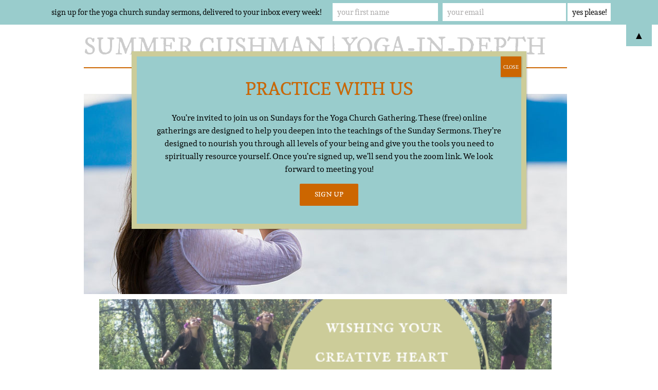

--- FILE ---
content_type: text/html; charset=UTF-8
request_url: https://www.summercushman.com/category/pranayama/
body_size: 28958
content:
<!DOCTYPE html>
<html class="avada-html-layout-boxed avada-html-header-position-top avada-html-is-archive" lang="en-US" prefix="og: http://ogp.me/ns# fb: http://ogp.me/ns/fb#">
<head>
	<meta http-equiv="X-UA-Compatible" content="IE=edge" />
	<meta http-equiv="Content-Type" content="text/html; charset=utf-8"/>
	<meta name="viewport" content="width=device-width, initial-scale=1" />
	<title>Pranayama &#8211; Summer Cushman | yoga-in-depth</title>
<link data-rocket-prefetch href="https://chimpstatic.com" rel="dns-prefetch">
<link data-rocket-prefetch href="https://connect.facebook.net" rel="dns-prefetch">
<link data-rocket-prefetch href="https://script.crazyegg.com" rel="dns-prefetch">
<meta name='robots' content='max-image-preview:large' />
<link rel="alternate" type="application/rss+xml" title="Summer Cushman | yoga-in-depth &raquo; Feed" href="https://www.summercushman.com/feed/" />
<link rel="alternate" type="application/rss+xml" title="Summer Cushman | yoga-in-depth &raquo; Comments Feed" href="https://www.summercushman.com/comments/feed/" />
		
		
		
				<link rel="alternate" type="application/rss+xml" title="Summer Cushman | yoga-in-depth &raquo; Pranayama Category Feed" href="https://www.summercushman.com/category/pranayama/feed/" />
				
		<meta property="og:locale" content="en_US"/>
		<meta property="og:type" content="article"/>
		<meta property="og:site_name" content="Summer Cushman | yoga-in-depth"/>
		<meta property="og:title" content="  Pranayama"/>
				<meta property="og:url" content="https://www.summercushman.com/a-beltane-celebration-of-fertility-and-union/"/>
																				<meta property="og:image" content="https://www.summercushman.com/wp-content/uploads/2019/05/Organic-Festival.png"/>
		<meta property="og:image:width" content="600"/>
		<meta property="og:image:height" content="200"/>
		<meta property="og:image:type" content="image/png"/>
				<style id='wp-img-auto-sizes-contain-inline-css' type='text/css'>
img:is([sizes=auto i],[sizes^="auto," i]){contain-intrinsic-size:3000px 1500px}
/*# sourceURL=wp-img-auto-sizes-contain-inline-css */
</style>
<style id='wp-emoji-styles-inline-css' type='text/css'>

	img.wp-smiley, img.emoji {
		display: inline !important;
		border: none !important;
		box-shadow: none !important;
		height: 1em !important;
		width: 1em !important;
		margin: 0 0.07em !important;
		vertical-align: -0.1em !important;
		background: none !important;
		padding: 0 !important;
	}
/*# sourceURL=wp-emoji-styles-inline-css */
</style>
<link rel='stylesheet' id='wp-components-css' href='https://www.summercushman.com/wp-includes/css/dist/components/style.min.css?ver=6.9' type='text/css' media='all' />
<link rel='stylesheet' id='wp-preferences-css' href='https://www.summercushman.com/wp-includes/css/dist/preferences/style.min.css?ver=6.9' type='text/css' media='all' />
<link rel='stylesheet' id='wp-block-editor-css' href='https://www.summercushman.com/wp-includes/css/dist/block-editor/style.min.css?ver=6.9' type='text/css' media='all' />
<link rel='stylesheet' id='popup-maker-block-library-style-css' href='https://www.summercushman.com/wp-content/plugins/popup-maker/dist/packages/block-library-style.css?ver=dbea705cfafe089d65f1' type='text/css' media='all' />
<style id='woocommerce-inline-inline-css' type='text/css'>
.woocommerce form .form-row .required { visibility: visible; }
/*# sourceURL=woocommerce-inline-inline-css */
</style>
<link rel='stylesheet' id='fusion-dynamic-css-css' href='https://www.summercushman.com/wp-content/cache/background-css/1/www.summercushman.com/wp-content/uploads/fusion-styles/698fbf2dd94d95670d42093f1b5ca419.min.css?ver=3.14.2&wpr_t=1768536510' type='text/css' media='all' />
<link rel='stylesheet' id='child-style-css' href='https://www.summercushman.com/wp-content/cache/background-css/1/www.summercushman.com/wp-content/themes/Avada-Child-Theme/style.css?ver=6.9&wpr_t=1768536510' type='text/css' media='all' />
<link rel='stylesheet' id='popup-maker-site-css' href='//www.summercushman.com/wp-content/uploads/pum/pum-site-styles.css?generated=1755191724&#038;ver=1.21.5' type='text/css' media='all' />
<link rel='stylesheet' id='woocommerce-nyp-css' href='https://www.summercushman.com/wp-content/plugins/woocommerce-name-your-price/assets/css/frontend/name-your-price.min.css?ver=3.6.0' type='text/css' media='all' />
<script type="text/javascript" src="https://www.summercushman.com/wp-includes/js/jquery/jquery.min.js?ver=3.7.1" id="jquery-core-js"></script>
<script type="text/javascript" src="https://www.summercushman.com/wp-includes/js/jquery/jquery-migrate.min.js?ver=3.4.1" id="jquery-migrate-js"></script>
<script type="text/javascript" src="https://www.summercushman.com/wp-content/plugins/woocommerce/assets/js/jquery-blockui/jquery.blockUI.min.js?ver=2.7.0-wc.10.4.3" id="wc-jquery-blockui-js" defer="defer" data-wp-strategy="defer"></script>
<script type="text/javascript" id="wc-add-to-cart-js-extra">
/* <![CDATA[ */
var wc_add_to_cart_params = {"ajax_url":"/wp-admin/admin-ajax.php","wc_ajax_url":"/?wc-ajax=%%endpoint%%","i18n_view_cart":"View cart","cart_url":"https://www.summercushman.com/cart/","is_cart":"","cart_redirect_after_add":"yes"};
//# sourceURL=wc-add-to-cart-js-extra
/* ]]> */
</script>
<script type="text/javascript" src="https://www.summercushman.com/wp-content/plugins/woocommerce/assets/js/frontend/add-to-cart.min.js?ver=10.4.3" id="wc-add-to-cart-js" defer="defer" data-wp-strategy="defer"></script>
<script type="text/javascript" src="https://www.summercushman.com/wp-content/plugins/woocommerce/assets/js/js-cookie/js.cookie.min.js?ver=2.1.4-wc.10.4.3" id="wc-js-cookie-js" defer="defer" data-wp-strategy="defer"></script>
<script type="text/javascript" id="woocommerce-js-extra">
/* <![CDATA[ */
var woocommerce_params = {"ajax_url":"/wp-admin/admin-ajax.php","wc_ajax_url":"/?wc-ajax=%%endpoint%%","i18n_password_show":"Show password","i18n_password_hide":"Hide password","currency":"USD"};
//# sourceURL=woocommerce-js-extra
/* ]]> */
</script>
<script type="text/javascript" src="https://www.summercushman.com/wp-content/plugins/woocommerce/assets/js/frontend/woocommerce.min.js?ver=10.4.3" id="woocommerce-js" defer="defer" data-wp-strategy="defer"></script>
<link rel="https://api.w.org/" href="https://www.summercushman.com/wp-json/" /><link rel="alternate" title="JSON" type="application/json" href="https://www.summercushman.com/wp-json/wp/v2/categories/12" /><link rel="EditURI" type="application/rsd+xml" title="RSD" href="https://www.summercushman.com/xmlrpc.php?rsd" />
<meta name="generator" content="WordPress 6.9" />
<meta name="generator" content="WooCommerce 10.4.3" />
<script>  var el_i13_login_captcha=null; var el_i13_register_captcha=null; </script><style type="text/css" id="css-fb-visibility">@media screen and (max-width: 640px){.fusion-no-small-visibility{display:none !important;}body .sm-text-align-center{text-align:center !important;}body .sm-text-align-left{text-align:left !important;}body .sm-text-align-right{text-align:right !important;}body .sm-text-align-justify{text-align:justify !important;}body .sm-flex-align-center{justify-content:center !important;}body .sm-flex-align-flex-start{justify-content:flex-start !important;}body .sm-flex-align-flex-end{justify-content:flex-end !important;}body .sm-mx-auto{margin-left:auto !important;margin-right:auto !important;}body .sm-ml-auto{margin-left:auto !important;}body .sm-mr-auto{margin-right:auto !important;}body .fusion-absolute-position-small{position:absolute;width:100%;}.awb-sticky.awb-sticky-small{ position: sticky; top: var(--awb-sticky-offset,0); }}@media screen and (min-width: 641px) and (max-width: 1024px){.fusion-no-medium-visibility{display:none !important;}body .md-text-align-center{text-align:center !important;}body .md-text-align-left{text-align:left !important;}body .md-text-align-right{text-align:right !important;}body .md-text-align-justify{text-align:justify !important;}body .md-flex-align-center{justify-content:center !important;}body .md-flex-align-flex-start{justify-content:flex-start !important;}body .md-flex-align-flex-end{justify-content:flex-end !important;}body .md-mx-auto{margin-left:auto !important;margin-right:auto !important;}body .md-ml-auto{margin-left:auto !important;}body .md-mr-auto{margin-right:auto !important;}body .fusion-absolute-position-medium{position:absolute;width:100%;}.awb-sticky.awb-sticky-medium{ position: sticky; top: var(--awb-sticky-offset,0); }}@media screen and (min-width: 1025px){.fusion-no-large-visibility{display:none !important;}body .lg-text-align-center{text-align:center !important;}body .lg-text-align-left{text-align:left !important;}body .lg-text-align-right{text-align:right !important;}body .lg-text-align-justify{text-align:justify !important;}body .lg-flex-align-center{justify-content:center !important;}body .lg-flex-align-flex-start{justify-content:flex-start !important;}body .lg-flex-align-flex-end{justify-content:flex-end !important;}body .lg-mx-auto{margin-left:auto !important;margin-right:auto !important;}body .lg-ml-auto{margin-left:auto !important;}body .lg-mr-auto{margin-right:auto !important;}body .fusion-absolute-position-large{position:absolute;width:100%;}.awb-sticky.awb-sticky-large{ position: sticky; top: var(--awb-sticky-offset,0); }}</style>	<noscript><style>.woocommerce-product-gallery{ opacity: 1 !important; }</style></noscript>
	<style>#mailchimp-top-bar form,#mailchimp-top-bar input,#mailchimp-top-bar label{box-shadow:none;box-sizing:border-box;float:none;font-size:100%;height:auto;line-height:normal;margin:0;outline:0;padding:0;text-shadow:none;vertical-align:middle}#mailchimp-top-bar input,#mailchimp-top-bar label{display:inline-block!important;vertical-align:middle!important;width:auto}#mailchimp-top-bar form{margin:0!important;padding:0!important;text-align:center}#mailchimp-top-bar label{margin:0 6px 0 0}#mailchimp-top-bar .mctb-button,#mailchimp-top-bar .mctb-email,#mailchimp-top-bar input,#mailchimp-top-bar input[type=email],#mailchimp-top-bar input[type=text]{background:#fff;border:1px solid #fff;height:auto;margin:0 0 0 6px}#mailchimp-top-bar .mctb-email{max-width:240px!important;width:100%}#mailchimp-top-bar .mctb-button{cursor:pointer;margin-left:0}#mailchimp-top-bar .mctb-email-confirm{display:none!important}#mailchimp-top-bar.mctb-small{font-size:10px}#mailchimp-top-bar.mctb-small .mctb-bar{padding:5px 6px}#mailchimp-top-bar.mctb-small .mctb-button{padding:4px 12px}#mailchimp-top-bar.mctb-small .mctb-email,#mailchimp-top-bar.mctb-small .mctb-label,#mailchimp-top-bar.mctb-small input{padding:4px 6px!important}#mailchimp-top-bar.mctb-small input,#mailchimp-top-bar.mctb-small label{font-size:12px}#mailchimp-top-bar.mctb-small .mctb-close{font-size:16px;padding:4px 12px}#mailchimp-top-bar.mctb-medium{font-size:12.5px}#mailchimp-top-bar.mctb-medium .mctb-bar{padding:6.25px 7.5px}#mailchimp-top-bar.mctb-medium .mctb-button{padding:5px 15px}#mailchimp-top-bar.mctb-medium .mctb-email,#mailchimp-top-bar.mctb-medium .mctb-label,#mailchimp-top-bar.mctb-medium input{padding:5px 7.5px!important}#mailchimp-top-bar.mctb-medium input,#mailchimp-top-bar.mctb-medium label{font-size:15px}#mailchimp-top-bar.mctb-medium .mctb-close{font-size:20px;padding:5px 15px}#mailchimp-top-bar.mctb-big{font-size:15px}#mailchimp-top-bar.mctb-big .mctb-bar{padding:7.5px 9px}#mailchimp-top-bar.mctb-big .mctb-button{padding:6px 18px}#mailchimp-top-bar.mctb-big .mctb-email,#mailchimp-top-bar.mctb-big .mctb-label,#mailchimp-top-bar.mctb-big input{padding:6px 9px!important}#mailchimp-top-bar.mctb-big input,#mailchimp-top-bar.mctb-big label{font-size:18px}#mailchimp-top-bar.mctb-big .mctb-close{font-size:24px;padding:6px 18px}@media (max-width:580px){#mailchimp-top-bar .mctb-email,#mailchimp-top-bar .mctb-label,#mailchimp-top-bar input,#mailchimp-top-bar label{max-width:100%!important;width:100%}#mailchimp-top-bar .mctb-email,#mailchimp-top-bar input{margin:6px 0 0!important}}@media (max-width:860px){#mailchimp-top-bar.multiple-input-fields .mctb-label{display:block!important;margin:0 0 6px}}.admin-bar .mctb{z-index:99998}.admin-bar .mctb-position-top{top:32px}@media screen and (max-width:782px){.admin-bar .mctb-position-top{top:46px}}@media screen and (max-width:600px){.admin-bar .mctb-position-top.mctb-sticky{top:0}}.mctb{background:transparent;left:0;margin:0;position:absolute;right:0;text-align:center;top:0;width:100%;z-index:100000}.mctb-bar{overflow:hidden;position:relative;width:100%}.mctb-sticky{position:fixed}.mctb-position-bottom{bottom:0;position:fixed;top:auto}.mctb-position-bottom .mctb-bar{clear:both}.mctb-response{left:0;position:absolute;top:0;transition-duration:.8s;width:100%;z-index:100}.mctb-close{clear:both;cursor:pointer;display:inline-block;float:right;line-height:normal;margin-right:12px;z-index:10}.mctb-icon-inside-bar.mctb-position-bottom .mctb-bar{bottom:0;position:absolute}.mctb-icon-inside-bar .mctb-close{float:none;position:absolute;right:0;top:0}.mctb-bar,.mctb-response,.mctb-close{background:#99cccc!important;}.mctb-bar,.mctb-label,.mctb-close{color:#000000!important;}.mctb-button{background:#ffffff!important;border-color:#ffffff!important;}.mctb-email:focus{outline-color:#ffffff!important;}.mctb-button{color: #000000!important;}</style>
<link rel="icon" href="https://www.summercushman.com/wp-content/uploads/2018/04/cropped-Final-Logox200-32x32.png" sizes="32x32" />
<link rel="icon" href="https://www.summercushman.com/wp-content/uploads/2018/04/cropped-Final-Logox200-192x192.png" sizes="192x192" />
<link rel="apple-touch-icon" href="https://www.summercushman.com/wp-content/uploads/2018/04/cropped-Final-Logox200-180x180.png" />
<meta name="msapplication-TileImage" content="https://www.summercushman.com/wp-content/uploads/2018/04/cropped-Final-Logox200-270x270.png" />
		<!-- Facebook Pixel Code -->
		<script>
			var aepc_pixel = {"pixel_id":"2200413236866011","user":{},"enable_advanced_events":"yes","fire_delay":"0","can_use_sku":"yes","enable_viewcontent":"yes","enable_addtocart":"yes","enable_addtowishlist":"no","enable_initiatecheckout":"yes","enable_addpaymentinfo":"no","enable_purchase":"yes","allowed_params":{"AddToCart":["value","currency","content_category","content_name","content_type","content_ids"],"AddToWishlist":["value","currency","content_category","content_name","content_type","content_ids"]}},
				aepc_pixel_args = [],
				aepc_extend_args = function( args ) {
					if ( typeof args === 'undefined' ) {
						args = {};
					}

					for(var key in aepc_pixel_args)
						args[key] = aepc_pixel_args[key];

					return args;
				};

			// Extend args
			if ( 'yes' === aepc_pixel.enable_advanced_events ) {
				aepc_pixel_args.userAgent = navigator.userAgent;
				aepc_pixel_args.language = navigator.language;

				if ( document.referrer.indexOf( document.domain ) < 0 ) {
					aepc_pixel_args.referrer = document.referrer;
				}
			}

						!function(f,b,e,v,n,t,s){if(f.fbq)return;n=f.fbq=function(){n.callMethod?
				n.callMethod.apply(n,arguments):n.queue.push(arguments)};if(!f._fbq)f._fbq=n;
				n.push=n;n.loaded=!0;n.version='2.0';n.agent='dvpixelcaffeinewordpress';n.queue=[];t=b.createElement(e);t.async=!0;
				t.src=v;s=b.getElementsByTagName(e)[0];s.parentNode.insertBefore(t,s)}(window,
				document,'script','https://connect.facebook.net/en_US/fbevents.js');
			
						fbq('init', aepc_pixel.pixel_id, aepc_pixel.user);

							setTimeout( function() {
				fbq('track', "PageView", aepc_pixel_args);
			}, aepc_pixel.fire_delay * 1000 );
					</script>
		<!-- End Facebook Pixel Code -->
				<script type="text/javascript">
			var doc = document.documentElement;
			doc.setAttribute( 'data-useragent', navigator.userAgent );
		</script>
		<script type="text/javascript" src="//script.crazyegg.com/pages/scripts/0073/3415.js" async="async"></script>
<script id="mcjs">!function(c,h,i,m,p){m=c.createElement(h),p=c.getElementsByTagName(h)[0],m.async=1,m.src=i,p.parentNode.insertBefore(m,p)}(document,"script","https://chimpstatic.com/mcjs-connected/js/users/0fd3cce431f8a48d1c5f30c8b/732f08c10a4b5347ac6537169.js");</script><!-- WooCommerce Colors -->
<style type="text/css">
p.demo_store{background-color:#c60;color:#fae6d1;}.woocommerce small.note{color:#777;}.woocommerce .woocommerce-breadcrumb{color:#777;}.woocommerce .woocommerce-breadcrumb a{color:#777;}.woocommerce div.product span.price,.woocommerce div.product p.price{color:#9cc;}.woocommerce div.product .stock{color:#9cc;}.woocommerce div.product .woocommerce-tabs ul.tabs li{border:1px solid #b3b3b3;background-color:#ccc;}.woocommerce div.product .woocommerce-tabs ul.tabs li a{color:#333;}.woocommerce div.product .woocommerce-tabs ul.tabs li a:hover{color:#4d4d4d;}.woocommerce div.product .woocommerce-tabs ul.tabs li.active{background:#fff;border-bottom-color:#fff;}.woocommerce div.product .woocommerce-tabs ul.tabs li.active:before{box-shadow:2px 2px 0 #fff;}.woocommerce div.product .woocommerce-tabs ul.tabs li.active:after{box-shadow:-2px 2px 0 #fff;}.woocommerce div.product .woocommerce-tabs ul.tabs li:before,.woocommerce div.product .woocommerce-tabs ul.tabs li:after{border:1px solid #b3b3b3;position:absolute;bottom:-1px;width:5px;height:5px;content:" ";}.woocommerce div.product .woocommerce-tabs ul.tabs li:before{left:-6px;-webkit-border-bottom-right-radius:4px;-moz-border-bottom-right-radius:4px;border-bottom-right-radius:4px;border-width:0 1px 1px 0;box-shadow:2px 2px 0 #ccc;}.woocommerce div.product .woocommerce-tabs ul.tabs li:after{right:-6px;-webkit-border-bottom-left-radius:4px;-moz-border-bottom-left-radius:4px;border-bottom-left-radius:4px;border-width:0 0 1px 1px;box-shadow:-2px 2px 0 #ccc;}.woocommerce div.product .woocommerce-tabs ul.tabs:before{border-bottom:1px solid #b3b3b3;}.woocommerce span.onsale{background-color:#9cc;color:#161d1d;}.woocommerce ul.products li.product .price{color:#9cc;}.woocommerce ul.products li.product .price .from{color:rgba(179, 179, 179, 0.5);}.woocommerce nav.woocommerce-pagination ul{border:1px solid #b3b3b3;}.woocommerce nav.woocommerce-pagination ul li{border-right:1px solid #b3b3b3;}.woocommerce nav.woocommerce-pagination ul li span.current,.woocommerce nav.woocommerce-pagination ul li a:hover,.woocommerce nav.woocommerce-pagination ul li a:focus{background:#ccc;color:#666;}.woocommerce a.button,.woocommerce button.button,.woocommerce input.button,.woocommerce #respond input#submit{color:#333;background-color:#ccc;}.woocommerce a.button:hover,.woocommerce button.button:hover,.woocommerce input.button:hover,.woocommerce #respond input#submit:hover{background-color:#bbb;color:#333;}.woocommerce a.button.alt,.woocommerce button.button.alt,.woocommerce input.button.alt,.woocommerce #respond input#submit.alt{background-color:#c60;color:#fae6d1;}.woocommerce a.button.alt:hover,.woocommerce button.button.alt:hover,.woocommerce input.button.alt:hover,.woocommerce #respond input#submit.alt:hover{background-color:#b50;color:#fae6d1;}.woocommerce a.button.alt.disabled,.woocommerce button.button.alt.disabled,.woocommerce input.button.alt.disabled,.woocommerce #respond input#submit.alt.disabled,.woocommerce a.button.alt:disabled,.woocommerce button.button.alt:disabled,.woocommerce input.button.alt:disabled,.woocommerce #respond input#submit.alt:disabled,.woocommerce a.button.alt:disabled[disabled],.woocommerce button.button.alt:disabled[disabled],.woocommerce input.button.alt:disabled[disabled],.woocommerce #respond input#submit.alt:disabled[disabled],.woocommerce a.button.alt.disabled:hover,.woocommerce button.button.alt.disabled:hover,.woocommerce input.button.alt.disabled:hover,.woocommerce #respond input#submit.alt.disabled:hover,.woocommerce a.button.alt:disabled:hover,.woocommerce button.button.alt:disabled:hover,.woocommerce input.button.alt:disabled:hover,.woocommerce #respond input#submit.alt:disabled:hover,.woocommerce a.button.alt:disabled[disabled]:hover,.woocommerce button.button.alt:disabled[disabled]:hover,.woocommerce input.button.alt:disabled[disabled]:hover,.woocommerce #respond input#submit.alt:disabled[disabled]:hover{background-color:#c60;color:#fae6d1;}.woocommerce a.button:disabled:hover,.woocommerce button.button:disabled:hover,.woocommerce input.button:disabled:hover,.woocommerce #respond input#submit:disabled:hover,.woocommerce a.button.disabled:hover,.woocommerce button.button.disabled:hover,.woocommerce input.button.disabled:hover,.woocommerce #respond input#submit.disabled:hover,.woocommerce a.button:disabled[disabled]:hover,.woocommerce button.button:disabled[disabled]:hover,.woocommerce input.button:disabled[disabled]:hover,.woocommerce #respond input#submit:disabled[disabled]:hover{background-color:#ccc;}.woocommerce #reviews h2 small{color:#777;}.woocommerce #reviews h2 small a{color:#777;}.woocommerce #reviews #comments ol.commentlist li .meta{color:#777;}.woocommerce #reviews #comments ol.commentlist li img.avatar{background:#ccc;border:1px solid #c4c4c4;}.woocommerce #reviews #comments ol.commentlist li .comment-text{border:1px solid #c4c4c4;}.woocommerce #reviews #comments ol.commentlist #respond{border:1px solid #c4c4c4;}.woocommerce .star-rating:before{color:#b3b3b3;}.woocommerce.widget_shopping_cart .total,.woocommerce .widget_shopping_cart .total{border-top:3px double #ccc;}.woocommerce form.login,.woocommerce form.checkout_coupon,.woocommerce form.register{border:1px solid #b3b3b3;}.woocommerce .order_details li{border-right:1px dashed #b3b3b3;}.woocommerce .widget_price_filter .ui-slider .ui-slider-handle{background-color:#c60;}.woocommerce .widget_price_filter .ui-slider .ui-slider-range{background-color:#c60;}.woocommerce .widget_price_filter .price_slider_wrapper .ui-widget-content{background-color:#820;}.woocommerce-cart table.cart td.actions .coupon .input-text{border:1px solid #b3b3b3;}.woocommerce-cart .cart-collaterals .cart_totals p small{color:#777;}.woocommerce-cart .cart-collaterals .cart_totals table small{color:#777;}.woocommerce-cart .cart-collaterals .cart_totals .discount td{color:#9cc;}.woocommerce-cart .cart-collaterals .cart_totals tr td,.woocommerce-cart .cart-collaterals .cart_totals tr th{border-top:1px solid #ccc;}.woocommerce-checkout .checkout .create-account small{color:#777;}.woocommerce-checkout #payment{background:#ccc;}.woocommerce-checkout #payment ul.payment_methods{border-bottom:1px solid #b3b3b3;}.woocommerce-checkout #payment div.payment_box{background-color:#bfbfbf;color:#333;}.woocommerce-checkout #payment div.payment_box input.input-text,.woocommerce-checkout #payment div.payment_box textarea{border-color:#a6a6a6;border-top-color:#999;}.woocommerce-checkout #payment div.payment_box ::-webkit-input-placeholder{color:#999;}.woocommerce-checkout #payment div.payment_box :-moz-placeholder{color:#999;}.woocommerce-checkout #payment div.payment_box :-ms-input-placeholder{color:#999;}.woocommerce-checkout #payment div.payment_box span.help{color:#777;}.woocommerce-checkout #payment div.payment_box:after{content:"";display:block;border:8px solid #bfbfbf;border-right-color:transparent;border-left-color:transparent;border-top-color:transparent;position:absolute;top:-3px;left:0;margin:-1em 0 0 2em;}
</style>
<!--/WooCommerce Colors-->
<noscript><style id="rocket-lazyload-nojs-css">.rll-youtube-player, [data-lazy-src]{display:none !important;}</style></noscript>
	<link rel='stylesheet' id='wc-blocks-style-css' href='https://www.summercushman.com/wp-content/plugins/woocommerce/assets/client/blocks/wc-blocks.css?ver=wc-10.4.3' type='text/css' media='all' />
<style id='global-styles-inline-css' type='text/css'>
:root{--wp--preset--aspect-ratio--square: 1;--wp--preset--aspect-ratio--4-3: 4/3;--wp--preset--aspect-ratio--3-4: 3/4;--wp--preset--aspect-ratio--3-2: 3/2;--wp--preset--aspect-ratio--2-3: 2/3;--wp--preset--aspect-ratio--16-9: 16/9;--wp--preset--aspect-ratio--9-16: 9/16;--wp--preset--color--black: #000000;--wp--preset--color--cyan-bluish-gray: #abb8c3;--wp--preset--color--white: #ffffff;--wp--preset--color--pale-pink: #f78da7;--wp--preset--color--vivid-red: #cf2e2e;--wp--preset--color--luminous-vivid-orange: #ff6900;--wp--preset--color--luminous-vivid-amber: #fcb900;--wp--preset--color--light-green-cyan: #7bdcb5;--wp--preset--color--vivid-green-cyan: #00d084;--wp--preset--color--pale-cyan-blue: #8ed1fc;--wp--preset--color--vivid-cyan-blue: #0693e3;--wp--preset--color--vivid-purple: #9b51e0;--wp--preset--color--awb-color-1: rgba(255,255,255,1);--wp--preset--color--awb-color-2: rgba(246,246,246,1);--wp--preset--color--awb-color-3: rgba(235,234,234,1);--wp--preset--color--awb-color-4: rgba(160,206,78,1);--wp--preset--color--awb-color-5: rgba(204,102,0,1);--wp--preset--color--awb-color-6: rgba(116,116,116,1);--wp--preset--color--awb-color-7: rgba(51,51,51,1);--wp--preset--color--awb-color-8: rgba(0,0,0,1);--wp--preset--color--awb-color-custom-10: rgba(204,204,204,1);--wp--preset--color--awb-color-custom-11: rgba(204,204,153,1);--wp--preset--color--awb-color-custom-12: rgba(153,204,204,1);--wp--preset--color--awb-color-custom-13: rgba(85,85,85,1);--wp--preset--color--awb-color-custom-14: rgba(249,249,249,1);--wp--preset--gradient--vivid-cyan-blue-to-vivid-purple: linear-gradient(135deg,rgb(6,147,227) 0%,rgb(155,81,224) 100%);--wp--preset--gradient--light-green-cyan-to-vivid-green-cyan: linear-gradient(135deg,rgb(122,220,180) 0%,rgb(0,208,130) 100%);--wp--preset--gradient--luminous-vivid-amber-to-luminous-vivid-orange: linear-gradient(135deg,rgb(252,185,0) 0%,rgb(255,105,0) 100%);--wp--preset--gradient--luminous-vivid-orange-to-vivid-red: linear-gradient(135deg,rgb(255,105,0) 0%,rgb(207,46,46) 100%);--wp--preset--gradient--very-light-gray-to-cyan-bluish-gray: linear-gradient(135deg,rgb(238,238,238) 0%,rgb(169,184,195) 100%);--wp--preset--gradient--cool-to-warm-spectrum: linear-gradient(135deg,rgb(74,234,220) 0%,rgb(151,120,209) 20%,rgb(207,42,186) 40%,rgb(238,44,130) 60%,rgb(251,105,98) 80%,rgb(254,248,76) 100%);--wp--preset--gradient--blush-light-purple: linear-gradient(135deg,rgb(255,206,236) 0%,rgb(152,150,240) 100%);--wp--preset--gradient--blush-bordeaux: linear-gradient(135deg,rgb(254,205,165) 0%,rgb(254,45,45) 50%,rgb(107,0,62) 100%);--wp--preset--gradient--luminous-dusk: linear-gradient(135deg,rgb(255,203,112) 0%,rgb(199,81,192) 50%,rgb(65,88,208) 100%);--wp--preset--gradient--pale-ocean: linear-gradient(135deg,rgb(255,245,203) 0%,rgb(182,227,212) 50%,rgb(51,167,181) 100%);--wp--preset--gradient--electric-grass: linear-gradient(135deg,rgb(202,248,128) 0%,rgb(113,206,126) 100%);--wp--preset--gradient--midnight: linear-gradient(135deg,rgb(2,3,129) 0%,rgb(40,116,252) 100%);--wp--preset--font-size--small: 12px;--wp--preset--font-size--medium: 20px;--wp--preset--font-size--large: 24px;--wp--preset--font-size--x-large: 42px;--wp--preset--font-size--normal: 16px;--wp--preset--font-size--xlarge: 32px;--wp--preset--font-size--huge: 48px;--wp--preset--spacing--20: 0.44rem;--wp--preset--spacing--30: 0.67rem;--wp--preset--spacing--40: 1rem;--wp--preset--spacing--50: 1.5rem;--wp--preset--spacing--60: 2.25rem;--wp--preset--spacing--70: 3.38rem;--wp--preset--spacing--80: 5.06rem;--wp--preset--shadow--natural: 6px 6px 9px rgba(0, 0, 0, 0.2);--wp--preset--shadow--deep: 12px 12px 50px rgba(0, 0, 0, 0.4);--wp--preset--shadow--sharp: 6px 6px 0px rgba(0, 0, 0, 0.2);--wp--preset--shadow--outlined: 6px 6px 0px -3px rgb(255, 255, 255), 6px 6px rgb(0, 0, 0);--wp--preset--shadow--crisp: 6px 6px 0px rgb(0, 0, 0);}:where(.is-layout-flex){gap: 0.5em;}:where(.is-layout-grid){gap: 0.5em;}body .is-layout-flex{display: flex;}.is-layout-flex{flex-wrap: wrap;align-items: center;}.is-layout-flex > :is(*, div){margin: 0;}body .is-layout-grid{display: grid;}.is-layout-grid > :is(*, div){margin: 0;}:where(.wp-block-columns.is-layout-flex){gap: 2em;}:where(.wp-block-columns.is-layout-grid){gap: 2em;}:where(.wp-block-post-template.is-layout-flex){gap: 1.25em;}:where(.wp-block-post-template.is-layout-grid){gap: 1.25em;}.has-black-color{color: var(--wp--preset--color--black) !important;}.has-cyan-bluish-gray-color{color: var(--wp--preset--color--cyan-bluish-gray) !important;}.has-white-color{color: var(--wp--preset--color--white) !important;}.has-pale-pink-color{color: var(--wp--preset--color--pale-pink) !important;}.has-vivid-red-color{color: var(--wp--preset--color--vivid-red) !important;}.has-luminous-vivid-orange-color{color: var(--wp--preset--color--luminous-vivid-orange) !important;}.has-luminous-vivid-amber-color{color: var(--wp--preset--color--luminous-vivid-amber) !important;}.has-light-green-cyan-color{color: var(--wp--preset--color--light-green-cyan) !important;}.has-vivid-green-cyan-color{color: var(--wp--preset--color--vivid-green-cyan) !important;}.has-pale-cyan-blue-color{color: var(--wp--preset--color--pale-cyan-blue) !important;}.has-vivid-cyan-blue-color{color: var(--wp--preset--color--vivid-cyan-blue) !important;}.has-vivid-purple-color{color: var(--wp--preset--color--vivid-purple) !important;}.has-black-background-color{background-color: var(--wp--preset--color--black) !important;}.has-cyan-bluish-gray-background-color{background-color: var(--wp--preset--color--cyan-bluish-gray) !important;}.has-white-background-color{background-color: var(--wp--preset--color--white) !important;}.has-pale-pink-background-color{background-color: var(--wp--preset--color--pale-pink) !important;}.has-vivid-red-background-color{background-color: var(--wp--preset--color--vivid-red) !important;}.has-luminous-vivid-orange-background-color{background-color: var(--wp--preset--color--luminous-vivid-orange) !important;}.has-luminous-vivid-amber-background-color{background-color: var(--wp--preset--color--luminous-vivid-amber) !important;}.has-light-green-cyan-background-color{background-color: var(--wp--preset--color--light-green-cyan) !important;}.has-vivid-green-cyan-background-color{background-color: var(--wp--preset--color--vivid-green-cyan) !important;}.has-pale-cyan-blue-background-color{background-color: var(--wp--preset--color--pale-cyan-blue) !important;}.has-vivid-cyan-blue-background-color{background-color: var(--wp--preset--color--vivid-cyan-blue) !important;}.has-vivid-purple-background-color{background-color: var(--wp--preset--color--vivid-purple) !important;}.has-black-border-color{border-color: var(--wp--preset--color--black) !important;}.has-cyan-bluish-gray-border-color{border-color: var(--wp--preset--color--cyan-bluish-gray) !important;}.has-white-border-color{border-color: var(--wp--preset--color--white) !important;}.has-pale-pink-border-color{border-color: var(--wp--preset--color--pale-pink) !important;}.has-vivid-red-border-color{border-color: var(--wp--preset--color--vivid-red) !important;}.has-luminous-vivid-orange-border-color{border-color: var(--wp--preset--color--luminous-vivid-orange) !important;}.has-luminous-vivid-amber-border-color{border-color: var(--wp--preset--color--luminous-vivid-amber) !important;}.has-light-green-cyan-border-color{border-color: var(--wp--preset--color--light-green-cyan) !important;}.has-vivid-green-cyan-border-color{border-color: var(--wp--preset--color--vivid-green-cyan) !important;}.has-pale-cyan-blue-border-color{border-color: var(--wp--preset--color--pale-cyan-blue) !important;}.has-vivid-cyan-blue-border-color{border-color: var(--wp--preset--color--vivid-cyan-blue) !important;}.has-vivid-purple-border-color{border-color: var(--wp--preset--color--vivid-purple) !important;}.has-vivid-cyan-blue-to-vivid-purple-gradient-background{background: var(--wp--preset--gradient--vivid-cyan-blue-to-vivid-purple) !important;}.has-light-green-cyan-to-vivid-green-cyan-gradient-background{background: var(--wp--preset--gradient--light-green-cyan-to-vivid-green-cyan) !important;}.has-luminous-vivid-amber-to-luminous-vivid-orange-gradient-background{background: var(--wp--preset--gradient--luminous-vivid-amber-to-luminous-vivid-orange) !important;}.has-luminous-vivid-orange-to-vivid-red-gradient-background{background: var(--wp--preset--gradient--luminous-vivid-orange-to-vivid-red) !important;}.has-very-light-gray-to-cyan-bluish-gray-gradient-background{background: var(--wp--preset--gradient--very-light-gray-to-cyan-bluish-gray) !important;}.has-cool-to-warm-spectrum-gradient-background{background: var(--wp--preset--gradient--cool-to-warm-spectrum) !important;}.has-blush-light-purple-gradient-background{background: var(--wp--preset--gradient--blush-light-purple) !important;}.has-blush-bordeaux-gradient-background{background: var(--wp--preset--gradient--blush-bordeaux) !important;}.has-luminous-dusk-gradient-background{background: var(--wp--preset--gradient--luminous-dusk) !important;}.has-pale-ocean-gradient-background{background: var(--wp--preset--gradient--pale-ocean) !important;}.has-electric-grass-gradient-background{background: var(--wp--preset--gradient--electric-grass) !important;}.has-midnight-gradient-background{background: var(--wp--preset--gradient--midnight) !important;}.has-small-font-size{font-size: var(--wp--preset--font-size--small) !important;}.has-medium-font-size{font-size: var(--wp--preset--font-size--medium) !important;}.has-large-font-size{font-size: var(--wp--preset--font-size--large) !important;}.has-x-large-font-size{font-size: var(--wp--preset--font-size--x-large) !important;}
/*# sourceURL=global-styles-inline-css */
</style>
<link rel='stylesheet' id='wp-block-library-css' href='https://www.summercushman.com/wp-includes/css/dist/block-library/style.min.css?ver=6.9' type='text/css' media='all' />
<style id='wp-block-library-inline-css' type='text/css'>
/*wp_block_styles_on_demand_placeholder:696a2a3e8139e*/
/*# sourceURL=wp-block-library-inline-css */
</style>
<style id='wp-block-library-theme-inline-css' type='text/css'>
.wp-block-audio :where(figcaption){color:#555;font-size:13px;text-align:center}.is-dark-theme .wp-block-audio :where(figcaption){color:#ffffffa6}.wp-block-audio{margin:0 0 1em}.wp-block-code{border:1px solid #ccc;border-radius:4px;font-family:Menlo,Consolas,monaco,monospace;padding:.8em 1em}.wp-block-embed :where(figcaption){color:#555;font-size:13px;text-align:center}.is-dark-theme .wp-block-embed :where(figcaption){color:#ffffffa6}.wp-block-embed{margin:0 0 1em}.blocks-gallery-caption{color:#555;font-size:13px;text-align:center}.is-dark-theme .blocks-gallery-caption{color:#ffffffa6}:root :where(.wp-block-image figcaption){color:#555;font-size:13px;text-align:center}.is-dark-theme :root :where(.wp-block-image figcaption){color:#ffffffa6}.wp-block-image{margin:0 0 1em}.wp-block-pullquote{border-bottom:4px solid;border-top:4px solid;color:currentColor;margin-bottom:1.75em}.wp-block-pullquote :where(cite),.wp-block-pullquote :where(footer),.wp-block-pullquote__citation{color:currentColor;font-size:.8125em;font-style:normal;text-transform:uppercase}.wp-block-quote{border-left:.25em solid;margin:0 0 1.75em;padding-left:1em}.wp-block-quote cite,.wp-block-quote footer{color:currentColor;font-size:.8125em;font-style:normal;position:relative}.wp-block-quote:where(.has-text-align-right){border-left:none;border-right:.25em solid;padding-left:0;padding-right:1em}.wp-block-quote:where(.has-text-align-center){border:none;padding-left:0}.wp-block-quote.is-large,.wp-block-quote.is-style-large,.wp-block-quote:where(.is-style-plain){border:none}.wp-block-search .wp-block-search__label{font-weight:700}.wp-block-search__button{border:1px solid #ccc;padding:.375em .625em}:where(.wp-block-group.has-background){padding:1.25em 2.375em}.wp-block-separator.has-css-opacity{opacity:.4}.wp-block-separator{border:none;border-bottom:2px solid;margin-left:auto;margin-right:auto}.wp-block-separator.has-alpha-channel-opacity{opacity:1}.wp-block-separator:not(.is-style-wide):not(.is-style-dots){width:100px}.wp-block-separator.has-background:not(.is-style-dots){border-bottom:none;height:1px}.wp-block-separator.has-background:not(.is-style-wide):not(.is-style-dots){height:2px}.wp-block-table{margin:0 0 1em}.wp-block-table td,.wp-block-table th{word-break:normal}.wp-block-table :where(figcaption){color:#555;font-size:13px;text-align:center}.is-dark-theme .wp-block-table :where(figcaption){color:#ffffffa6}.wp-block-video :where(figcaption){color:#555;font-size:13px;text-align:center}.is-dark-theme .wp-block-video :where(figcaption){color:#ffffffa6}.wp-block-video{margin:0 0 1em}:root :where(.wp-block-template-part.has-background){margin-bottom:0;margin-top:0;padding:1.25em 2.375em}
/*# sourceURL=/wp-includes/css/dist/block-library/theme.min.css */
</style>
<style id='classic-theme-styles-inline-css' type='text/css'>
/*! This file is auto-generated */
.wp-block-button__link{color:#fff;background-color:#32373c;border-radius:9999px;box-shadow:none;text-decoration:none;padding:calc(.667em + 2px) calc(1.333em + 2px);font-size:1.125em}.wp-block-file__button{background:#32373c;color:#fff;text-decoration:none}
/*# sourceURL=/wp-includes/css/classic-themes.min.css */
</style>
<style id="rocket-lazyrender-inline-css">[data-wpr-lazyrender] {content-visibility: auto;}</style><style id="wpr-lazyload-bg-container"></style><style id="wpr-lazyload-bg-exclusion"></style>
<noscript>
<style id="wpr-lazyload-bg-nostyle">.ilightbox-loader.metro-white div{--wpr-bg-109c6e77-de68-4366-81af-f0dbd610069d: url('https://www.summercushman.com/wp-content/plugins/fusion-builder/assets/images/iLightbox/metro-white-skin/preloader.gif');}.ilightbox-holder.metro-white .ilightbox-container .ilightbox-caption{--wpr-bg-2a460e89-4890-4142-bb1d-ac7cfc41374a: url('https://www.summercushman.com/wp-content/plugins/fusion-builder/assets/images/iLightbox/metro-white-skin/caption-bg.png');}.ilightbox-holder.metro-white .ilightbox-container .ilightbox-social{--wpr-bg-56ab00b5-766a-4a32-9f0d-2fbcef0eab8d: url('https://www.summercushman.com/wp-content/plugins/fusion-builder/assets/images/iLightbox/metro-white-skin/social-bg.png');}.ilightbox-holder.metro-white .ilightbox-alert{--wpr-bg-3bc1f9e1-d2a1-46ce-956f-9b9cf719bffb: url('https://www.summercushman.com/wp-content/plugins/fusion-builder/assets/images/iLightbox/metro-white-skin/alert.png');}.ilightbox-toolbar.metro-white a{--wpr-bg-2ecb77c4-f44a-455c-872c-b8822012605b: url('https://www.summercushman.com/wp-content/plugins/fusion-builder/assets/images/iLightbox/metro-white-skin/buttons.png');}.ilightbox-thumbnails.metro-white .ilightbox-thumbnails-grid .ilightbox-thumbnail .ilightbox-thumbnail-video{--wpr-bg-e7b72bcc-568a-4331-9096-4a6654ad64fd: url('https://www.summercushman.com/wp-content/plugins/fusion-builder/assets/images/iLightbox/metro-white-skin/thumb-overlay-play.png');}.ilightbox-button.ilightbox-next-button.metro-white,.ilightbox-button.ilightbox-prev-button.metro-white{--wpr-bg-50b1c0a3-62e5-43ea-99e6-6ff5796608fa: url('https://www.summercushman.com/wp-content/plugins/fusion-builder/assets/images/iLightbox/metro-white-skin/arrows_vertical.png');}.fusion-audio.fusion-audio.dark-controls .mejs-button>button{--wpr-bg-4b501000-ff01-440e-8311-87f46a7b6d11: url('https://www.summercushman.com/wp-content/plugins/fusion-builder/assets/images/mejs-controls-dark.svg');}.isMobile .ilightbox-toolbar.metro-white a.ilightbox-fullscreen{--wpr-bg-705903dc-d156-428a-9ec5-7686eb154e2a: url('https://www.summercushman.com/wp-content/plugins/fusion-builder/assets/images/iLightbox/metro-white-skin/fullscreen-icon-64.png');}.isMobile .ilightbox-toolbar.metro-white a.ilightbox-fullscreen:hover{--wpr-bg-b97fece4-4369-44b4-bd7a-29c7d7db4521: url('https://www.summercushman.com/wp-content/plugins/fusion-builder/assets/images/iLightbox/metro-white-skin/fullscreen-hover-icon-64.png');}.isMobile .ilightbox-toolbar.metro-white a.ilightbox-close{--wpr-bg-c8ec14f1-ad17-4fa2-a204-01884077bedc: url('https://www.summercushman.com/wp-content/plugins/fusion-builder/assets/images/iLightbox/metro-white-skin/x-mark-icon-64.png');}.isMobile .ilightbox-toolbar.metro-white a.ilightbox-close:hover{--wpr-bg-44ead36e-21a5-48ef-a7b7-b2367de16906: url('https://www.summercushman.com/wp-content/plugins/fusion-builder/assets/images/iLightbox/metro-white-skin/x-mark-hover-icon-64.png');}.isMobile .ilightbox-toolbar.metro-white a.ilightbox-next-button{--wpr-bg-2313f7b8-52ff-4a55-ada6-aa72fc80e4b8: url('https://www.summercushman.com/wp-content/plugins/fusion-builder/assets/images/iLightbox/metro-white-skin/arrow-next-icon-64.png');}.isMobile .ilightbox-toolbar.metro-white a.ilightbox-next-button:hover{--wpr-bg-2a5ee6af-01c1-429d-8d89-aed0841ae7a8: url('https://www.summercushman.com/wp-content/plugins/fusion-builder/assets/images/iLightbox/metro-white-skin/arrow-next-hover-icon-64.png');}.isMobile .ilightbox-toolbar.metro-white a.ilightbox-next-button.disabled{--wpr-bg-29c309eb-411b-4aa3-8567-e21fd3fcb1eb: url('https://www.summercushman.com/wp-content/plugins/fusion-builder/assets/images/iLightbox/metro-white-skin/arrow-next-icon-64.png');}.isMobile .ilightbox-toolbar.metro-white a.ilightbox-prev-button{--wpr-bg-19f00c6e-0042-4c07-aa1b-85cc36c4c729: url('https://www.summercushman.com/wp-content/plugins/fusion-builder/assets/images/iLightbox/metro-white-skin/arrow-prev-icon-64.png');}.isMobile .ilightbox-toolbar.metro-white a.ilightbox-prev-button:hover{--wpr-bg-f0be3b2f-4361-4401-9e7f-ce95bf4a28af: url('https://www.summercushman.com/wp-content/plugins/fusion-builder/assets/images/iLightbox/metro-white-skin/arrow-prev-hover-icon-64.png');}.isMobile .ilightbox-toolbar.metro-white a.ilightbox-prev-button.disabled{--wpr-bg-fa180c5d-80c7-4c08-bb40-3064af38e6d1: url('https://www.summercushman.com/wp-content/plugins/fusion-builder/assets/images/iLightbox/metro-white-skin/arrow-prev-icon-64.png');}.isMobile .ilightbox-toolbar.metro-white a.ilightbox-play{--wpr-bg-c53aa3e1-41d0-4ea2-a8a0-4d8b676a66bc: url('https://www.summercushman.com/wp-content/plugins/fusion-builder/assets/images/iLightbox/metro-white-skin/play-icon-64.png');}.isMobile .ilightbox-toolbar.metro-white a.ilightbox-play:hover{--wpr-bg-124fcfcf-644e-4b52-a679-93ff7f653c87: url('https://www.summercushman.com/wp-content/plugins/fusion-builder/assets/images/iLightbox/metro-white-skin/play-hover-icon-64.png');}.isMobile .ilightbox-toolbar.metro-white a.ilightbox-pause{--wpr-bg-9be3f64d-6662-4755-b081-661299745170: url('https://www.summercushman.com/wp-content/plugins/fusion-builder/assets/images/iLightbox/metro-white-skin/pause-icon-64.png');}.isMobile .ilightbox-toolbar.metro-white a.ilightbox-pause:hover{--wpr-bg-d8e81010-244c-4e74-8740-dd46f714cea3: url('https://www.summercushman.com/wp-content/plugins/fusion-builder/assets/images/iLightbox/metro-white-skin/pause-hover-icon-64.png');}.ilightbox-button.ilightbox-next-button.metro-white.horizontal,.ilightbox-button.ilightbox-prev-button.metro-white.horizontal{--wpr-bg-d5f592db-1f92-4d5e-a477-28f4d39faefd: url('https://www.summercushman.com/wp-content/plugins/fusion-builder/assets/images/iLightbox/metro-white-skin/arrows_horizontal.png');}.page-id-1636 .fusion-logo a:before{--wpr-bg-7231135f-4531-4258-8e5c-449ac838ff51: url('https://www.summercushman.com/wp-content/uploads/2015/03/shop-header.png');}</style>
</noscript>
<script type="application/javascript">const rocket_pairs = [{"selector":".ilightbox-loader.metro-white div","style":".ilightbox-loader.metro-white div{--wpr-bg-109c6e77-de68-4366-81af-f0dbd610069d: url('https:\/\/www.summercushman.com\/wp-content\/plugins\/fusion-builder\/assets\/images\/iLightbox\/metro-white-skin\/preloader.gif');}","hash":"109c6e77-de68-4366-81af-f0dbd610069d","url":"https:\/\/www.summercushman.com\/wp-content\/plugins\/fusion-builder\/assets\/images\/iLightbox\/metro-white-skin\/preloader.gif"},{"selector":".ilightbox-holder.metro-white .ilightbox-container .ilightbox-caption","style":".ilightbox-holder.metro-white .ilightbox-container .ilightbox-caption{--wpr-bg-2a460e89-4890-4142-bb1d-ac7cfc41374a: url('https:\/\/www.summercushman.com\/wp-content\/plugins\/fusion-builder\/assets\/images\/iLightbox\/metro-white-skin\/caption-bg.png');}","hash":"2a460e89-4890-4142-bb1d-ac7cfc41374a","url":"https:\/\/www.summercushman.com\/wp-content\/plugins\/fusion-builder\/assets\/images\/iLightbox\/metro-white-skin\/caption-bg.png"},{"selector":".ilightbox-holder.metro-white .ilightbox-container .ilightbox-social","style":".ilightbox-holder.metro-white .ilightbox-container .ilightbox-social{--wpr-bg-56ab00b5-766a-4a32-9f0d-2fbcef0eab8d: url('https:\/\/www.summercushman.com\/wp-content\/plugins\/fusion-builder\/assets\/images\/iLightbox\/metro-white-skin\/social-bg.png');}","hash":"56ab00b5-766a-4a32-9f0d-2fbcef0eab8d","url":"https:\/\/www.summercushman.com\/wp-content\/plugins\/fusion-builder\/assets\/images\/iLightbox\/metro-white-skin\/social-bg.png"},{"selector":".ilightbox-holder.metro-white .ilightbox-alert","style":".ilightbox-holder.metro-white .ilightbox-alert{--wpr-bg-3bc1f9e1-d2a1-46ce-956f-9b9cf719bffb: url('https:\/\/www.summercushman.com\/wp-content\/plugins\/fusion-builder\/assets\/images\/iLightbox\/metro-white-skin\/alert.png');}","hash":"3bc1f9e1-d2a1-46ce-956f-9b9cf719bffb","url":"https:\/\/www.summercushman.com\/wp-content\/plugins\/fusion-builder\/assets\/images\/iLightbox\/metro-white-skin\/alert.png"},{"selector":".ilightbox-toolbar.metro-white a","style":".ilightbox-toolbar.metro-white a{--wpr-bg-2ecb77c4-f44a-455c-872c-b8822012605b: url('https:\/\/www.summercushman.com\/wp-content\/plugins\/fusion-builder\/assets\/images\/iLightbox\/metro-white-skin\/buttons.png');}","hash":"2ecb77c4-f44a-455c-872c-b8822012605b","url":"https:\/\/www.summercushman.com\/wp-content\/plugins\/fusion-builder\/assets\/images\/iLightbox\/metro-white-skin\/buttons.png"},{"selector":".ilightbox-thumbnails.metro-white .ilightbox-thumbnails-grid .ilightbox-thumbnail .ilightbox-thumbnail-video","style":".ilightbox-thumbnails.metro-white .ilightbox-thumbnails-grid .ilightbox-thumbnail .ilightbox-thumbnail-video{--wpr-bg-e7b72bcc-568a-4331-9096-4a6654ad64fd: url('https:\/\/www.summercushman.com\/wp-content\/plugins\/fusion-builder\/assets\/images\/iLightbox\/metro-white-skin\/thumb-overlay-play.png');}","hash":"e7b72bcc-568a-4331-9096-4a6654ad64fd","url":"https:\/\/www.summercushman.com\/wp-content\/plugins\/fusion-builder\/assets\/images\/iLightbox\/metro-white-skin\/thumb-overlay-play.png"},{"selector":".ilightbox-button.ilightbox-next-button.metro-white,.ilightbox-button.ilightbox-prev-button.metro-white","style":".ilightbox-button.ilightbox-next-button.metro-white,.ilightbox-button.ilightbox-prev-button.metro-white{--wpr-bg-50b1c0a3-62e5-43ea-99e6-6ff5796608fa: url('https:\/\/www.summercushman.com\/wp-content\/plugins\/fusion-builder\/assets\/images\/iLightbox\/metro-white-skin\/arrows_vertical.png');}","hash":"50b1c0a3-62e5-43ea-99e6-6ff5796608fa","url":"https:\/\/www.summercushman.com\/wp-content\/plugins\/fusion-builder\/assets\/images\/iLightbox\/metro-white-skin\/arrows_vertical.png"},{"selector":".fusion-audio.fusion-audio.dark-controls .mejs-button>button","style":".fusion-audio.fusion-audio.dark-controls .mejs-button>button{--wpr-bg-4b501000-ff01-440e-8311-87f46a7b6d11: url('https:\/\/www.summercushman.com\/wp-content\/plugins\/fusion-builder\/assets\/images\/mejs-controls-dark.svg');}","hash":"4b501000-ff01-440e-8311-87f46a7b6d11","url":"https:\/\/www.summercushman.com\/wp-content\/plugins\/fusion-builder\/assets\/images\/mejs-controls-dark.svg"},{"selector":".isMobile .ilightbox-toolbar.metro-white a.ilightbox-fullscreen","style":".isMobile .ilightbox-toolbar.metro-white a.ilightbox-fullscreen{--wpr-bg-705903dc-d156-428a-9ec5-7686eb154e2a: url('https:\/\/www.summercushman.com\/wp-content\/plugins\/fusion-builder\/assets\/images\/iLightbox\/metro-white-skin\/fullscreen-icon-64.png');}","hash":"705903dc-d156-428a-9ec5-7686eb154e2a","url":"https:\/\/www.summercushman.com\/wp-content\/plugins\/fusion-builder\/assets\/images\/iLightbox\/metro-white-skin\/fullscreen-icon-64.png"},{"selector":".isMobile .ilightbox-toolbar.metro-white a.ilightbox-fullscreen","style":".isMobile .ilightbox-toolbar.metro-white a.ilightbox-fullscreen:hover{--wpr-bg-b97fece4-4369-44b4-bd7a-29c7d7db4521: url('https:\/\/www.summercushman.com\/wp-content\/plugins\/fusion-builder\/assets\/images\/iLightbox\/metro-white-skin\/fullscreen-hover-icon-64.png');}","hash":"b97fece4-4369-44b4-bd7a-29c7d7db4521","url":"https:\/\/www.summercushman.com\/wp-content\/plugins\/fusion-builder\/assets\/images\/iLightbox\/metro-white-skin\/fullscreen-hover-icon-64.png"},{"selector":".isMobile .ilightbox-toolbar.metro-white a.ilightbox-close","style":".isMobile .ilightbox-toolbar.metro-white a.ilightbox-close{--wpr-bg-c8ec14f1-ad17-4fa2-a204-01884077bedc: url('https:\/\/www.summercushman.com\/wp-content\/plugins\/fusion-builder\/assets\/images\/iLightbox\/metro-white-skin\/x-mark-icon-64.png');}","hash":"c8ec14f1-ad17-4fa2-a204-01884077bedc","url":"https:\/\/www.summercushman.com\/wp-content\/plugins\/fusion-builder\/assets\/images\/iLightbox\/metro-white-skin\/x-mark-icon-64.png"},{"selector":".isMobile .ilightbox-toolbar.metro-white a.ilightbox-close","style":".isMobile .ilightbox-toolbar.metro-white a.ilightbox-close:hover{--wpr-bg-44ead36e-21a5-48ef-a7b7-b2367de16906: url('https:\/\/www.summercushman.com\/wp-content\/plugins\/fusion-builder\/assets\/images\/iLightbox\/metro-white-skin\/x-mark-hover-icon-64.png');}","hash":"44ead36e-21a5-48ef-a7b7-b2367de16906","url":"https:\/\/www.summercushman.com\/wp-content\/plugins\/fusion-builder\/assets\/images\/iLightbox\/metro-white-skin\/x-mark-hover-icon-64.png"},{"selector":".isMobile .ilightbox-toolbar.metro-white a.ilightbox-next-button","style":".isMobile .ilightbox-toolbar.metro-white a.ilightbox-next-button{--wpr-bg-2313f7b8-52ff-4a55-ada6-aa72fc80e4b8: url('https:\/\/www.summercushman.com\/wp-content\/plugins\/fusion-builder\/assets\/images\/iLightbox\/metro-white-skin\/arrow-next-icon-64.png');}","hash":"2313f7b8-52ff-4a55-ada6-aa72fc80e4b8","url":"https:\/\/www.summercushman.com\/wp-content\/plugins\/fusion-builder\/assets\/images\/iLightbox\/metro-white-skin\/arrow-next-icon-64.png"},{"selector":".isMobile .ilightbox-toolbar.metro-white a.ilightbox-next-button","style":".isMobile .ilightbox-toolbar.metro-white a.ilightbox-next-button:hover{--wpr-bg-2a5ee6af-01c1-429d-8d89-aed0841ae7a8: url('https:\/\/www.summercushman.com\/wp-content\/plugins\/fusion-builder\/assets\/images\/iLightbox\/metro-white-skin\/arrow-next-hover-icon-64.png');}","hash":"2a5ee6af-01c1-429d-8d89-aed0841ae7a8","url":"https:\/\/www.summercushman.com\/wp-content\/plugins\/fusion-builder\/assets\/images\/iLightbox\/metro-white-skin\/arrow-next-hover-icon-64.png"},{"selector":".isMobile .ilightbox-toolbar.metro-white a.ilightbox-next-button.disabled","style":".isMobile .ilightbox-toolbar.metro-white a.ilightbox-next-button.disabled{--wpr-bg-29c309eb-411b-4aa3-8567-e21fd3fcb1eb: url('https:\/\/www.summercushman.com\/wp-content\/plugins\/fusion-builder\/assets\/images\/iLightbox\/metro-white-skin\/arrow-next-icon-64.png');}","hash":"29c309eb-411b-4aa3-8567-e21fd3fcb1eb","url":"https:\/\/www.summercushman.com\/wp-content\/plugins\/fusion-builder\/assets\/images\/iLightbox\/metro-white-skin\/arrow-next-icon-64.png"},{"selector":".isMobile .ilightbox-toolbar.metro-white a.ilightbox-prev-button","style":".isMobile .ilightbox-toolbar.metro-white a.ilightbox-prev-button{--wpr-bg-19f00c6e-0042-4c07-aa1b-85cc36c4c729: url('https:\/\/www.summercushman.com\/wp-content\/plugins\/fusion-builder\/assets\/images\/iLightbox\/metro-white-skin\/arrow-prev-icon-64.png');}","hash":"19f00c6e-0042-4c07-aa1b-85cc36c4c729","url":"https:\/\/www.summercushman.com\/wp-content\/plugins\/fusion-builder\/assets\/images\/iLightbox\/metro-white-skin\/arrow-prev-icon-64.png"},{"selector":".isMobile .ilightbox-toolbar.metro-white a.ilightbox-prev-button","style":".isMobile .ilightbox-toolbar.metro-white a.ilightbox-prev-button:hover{--wpr-bg-f0be3b2f-4361-4401-9e7f-ce95bf4a28af: url('https:\/\/www.summercushman.com\/wp-content\/plugins\/fusion-builder\/assets\/images\/iLightbox\/metro-white-skin\/arrow-prev-hover-icon-64.png');}","hash":"f0be3b2f-4361-4401-9e7f-ce95bf4a28af","url":"https:\/\/www.summercushman.com\/wp-content\/plugins\/fusion-builder\/assets\/images\/iLightbox\/metro-white-skin\/arrow-prev-hover-icon-64.png"},{"selector":".isMobile .ilightbox-toolbar.metro-white a.ilightbox-prev-button.disabled","style":".isMobile .ilightbox-toolbar.metro-white a.ilightbox-prev-button.disabled{--wpr-bg-fa180c5d-80c7-4c08-bb40-3064af38e6d1: url('https:\/\/www.summercushman.com\/wp-content\/plugins\/fusion-builder\/assets\/images\/iLightbox\/metro-white-skin\/arrow-prev-icon-64.png');}","hash":"fa180c5d-80c7-4c08-bb40-3064af38e6d1","url":"https:\/\/www.summercushman.com\/wp-content\/plugins\/fusion-builder\/assets\/images\/iLightbox\/metro-white-skin\/arrow-prev-icon-64.png"},{"selector":".isMobile .ilightbox-toolbar.metro-white a.ilightbox-play","style":".isMobile .ilightbox-toolbar.metro-white a.ilightbox-play{--wpr-bg-c53aa3e1-41d0-4ea2-a8a0-4d8b676a66bc: url('https:\/\/www.summercushman.com\/wp-content\/plugins\/fusion-builder\/assets\/images\/iLightbox\/metro-white-skin\/play-icon-64.png');}","hash":"c53aa3e1-41d0-4ea2-a8a0-4d8b676a66bc","url":"https:\/\/www.summercushman.com\/wp-content\/plugins\/fusion-builder\/assets\/images\/iLightbox\/metro-white-skin\/play-icon-64.png"},{"selector":".isMobile .ilightbox-toolbar.metro-white a.ilightbox-play","style":".isMobile .ilightbox-toolbar.metro-white a.ilightbox-play:hover{--wpr-bg-124fcfcf-644e-4b52-a679-93ff7f653c87: url('https:\/\/www.summercushman.com\/wp-content\/plugins\/fusion-builder\/assets\/images\/iLightbox\/metro-white-skin\/play-hover-icon-64.png');}","hash":"124fcfcf-644e-4b52-a679-93ff7f653c87","url":"https:\/\/www.summercushman.com\/wp-content\/plugins\/fusion-builder\/assets\/images\/iLightbox\/metro-white-skin\/play-hover-icon-64.png"},{"selector":".isMobile .ilightbox-toolbar.metro-white a.ilightbox-pause","style":".isMobile .ilightbox-toolbar.metro-white a.ilightbox-pause{--wpr-bg-9be3f64d-6662-4755-b081-661299745170: url('https:\/\/www.summercushman.com\/wp-content\/plugins\/fusion-builder\/assets\/images\/iLightbox\/metro-white-skin\/pause-icon-64.png');}","hash":"9be3f64d-6662-4755-b081-661299745170","url":"https:\/\/www.summercushman.com\/wp-content\/plugins\/fusion-builder\/assets\/images\/iLightbox\/metro-white-skin\/pause-icon-64.png"},{"selector":".isMobile .ilightbox-toolbar.metro-white a.ilightbox-pause","style":".isMobile .ilightbox-toolbar.metro-white a.ilightbox-pause:hover{--wpr-bg-d8e81010-244c-4e74-8740-dd46f714cea3: url('https:\/\/www.summercushman.com\/wp-content\/plugins\/fusion-builder\/assets\/images\/iLightbox\/metro-white-skin\/pause-hover-icon-64.png');}","hash":"d8e81010-244c-4e74-8740-dd46f714cea3","url":"https:\/\/www.summercushman.com\/wp-content\/plugins\/fusion-builder\/assets\/images\/iLightbox\/metro-white-skin\/pause-hover-icon-64.png"},{"selector":".ilightbox-button.ilightbox-next-button.metro-white.horizontal,.ilightbox-button.ilightbox-prev-button.metro-white.horizontal","style":".ilightbox-button.ilightbox-next-button.metro-white.horizontal,.ilightbox-button.ilightbox-prev-button.metro-white.horizontal{--wpr-bg-d5f592db-1f92-4d5e-a477-28f4d39faefd: url('https:\/\/www.summercushman.com\/wp-content\/plugins\/fusion-builder\/assets\/images\/iLightbox\/metro-white-skin\/arrows_horizontal.png');}","hash":"d5f592db-1f92-4d5e-a477-28f4d39faefd","url":"https:\/\/www.summercushman.com\/wp-content\/plugins\/fusion-builder\/assets\/images\/iLightbox\/metro-white-skin\/arrows_horizontal.png"},{"selector":".page-id-1636 .fusion-logo a","style":".page-id-1636 .fusion-logo a:before{--wpr-bg-7231135f-4531-4258-8e5c-449ac838ff51: url('https:\/\/www.summercushman.com\/wp-content\/uploads\/2015\/03\/shop-header.png');}","hash":"7231135f-4531-4258-8e5c-449ac838ff51","url":"https:\/\/www.summercushman.com\/wp-content\/uploads\/2015\/03\/shop-header.png"}]; const rocket_excluded_pairs = [];</script><meta name="generator" content="WP Rocket 3.20.3" data-wpr-features="wpr_lazyload_css_bg_img wpr_lazyload_images wpr_lazyload_iframes wpr_preconnect_external_domains wpr_automatic_lazy_rendering wpr_preload_links wpr_desktop" /></head>

<body class="archive category category-pranayama category-12 wp-theme-Avada wp-child-theme-Avada-Child-Theme theme-Avada wc-braintree-body woocommerce-no-js fusion-image-hovers fusion-pagination-sizing fusion-button_type-flat fusion-button_span-no fusion-button_gradient-linear avada-image-rollover-circle-yes avada-image-rollover-yes avada-image-rollover-direction-left fusion-body ltr fusion-sticky-header no-tablet-sticky-header no-mobile-sticky-header no-mobile-slidingbar no-mobile-totop avada-has-rev-slider-styles fusion-disable-outline fusion-sub-menu-fade mobile-logo-pos-left layout-boxed-mode avada-has-boxed-modal-shadow-none layout-scroll-offset-full avada-has-zero-margin-offset-top fusion-top-header menu-text-align-center fusion-woo-product-design-classic fusion-woo-shop-page-columns-4 fusion-woo-related-columns-4 fusion-woo-archive-page-columns-3 woo-sale-badge-circle woo-outofstock-badge-top_bar mobile-menu-design-modern fusion-show-pagination-text fusion-header-layout-v5 avada-responsive avada-footer-fx-none avada-menu-highlight-style-background fusion-search-form-classic fusion-main-menu-search-dropdown fusion-avatar-square avada-dropdown-styles avada-blog-layout-large avada-blog-archive-layout-large avada-header-shadow-no avada-menu-icon-position-left avada-has-mainmenu-dropdown-divider avada-has-mobile-menu-search avada-has-main-nav-search-icon avada-has-breadcrumb-mobile-hidden avada-has-titlebar-bar_and_content avada-has-pagination-padding avada-flyout-menu-direction-fade avada-ec-views-v1" data-awb-post-id="5110">
		<a class="skip-link screen-reader-text" href="#content">Skip to content</a>

	<div  id="boxed-wrapper">
							
		<div  id="wrapper" class="fusion-wrapper">
			<div  id="home" style="position:relative;top:-1px;"></div>
							
					
			<header  class="fusion-header-wrapper">
				<div class="fusion-header-v5 fusion-logo-alignment fusion-logo-left fusion-sticky-menu-1 fusion-sticky-logo- fusion-mobile-logo- fusion-sticky-menu-only fusion-header-menu-align-center fusion-mobile-menu-design-modern">
					<div class="fusion-header-sticky-height"></div>
<div class="fusion-sticky-header-wrapper"> <!-- start fusion sticky header wrapper -->
	<div class="fusion-header">
		<div class="fusion-row">
							<div class="fusion-logo" data-margin-top="20px" data-margin-bottom="15px" data-margin-left="0px" data-margin-right="0px">
			<a class="fusion-logo-link"  href="https://www.summercushman.com/" >

						<!-- standard logo -->
			<img src="data:image/svg+xml,%3Csvg%20xmlns='http://www.w3.org/2000/svg'%20viewBox='0%200%20200%20199'%3E%3C/svg%3E" data-lazy-srcset="https://www.summercushman.com/wp-content/uploads/2018/04/Final-Logox200.png 1x" width="200" height="199" alt="Summer Cushman | yoga-in-depth Logo" data-retina_logo_url="" class="fusion-standard-logo" data-lazy-src="https://www.summercushman.com/wp-content/uploads/2018/04/Final-Logox200.png" /><noscript><img src="https://www.summercushman.com/wp-content/uploads/2018/04/Final-Logox200.png" srcset="https://www.summercushman.com/wp-content/uploads/2018/04/Final-Logox200.png 1x" width="200" height="199" alt="Summer Cushman | yoga-in-depth Logo" data-retina_logo_url="" class="fusion-standard-logo" /></noscript>

			
					</a>
		</div>
								<div class="fusion-mobile-menu-icons">
							<a href="#" class="fusion-icon awb-icon-bars" aria-label="Toggle mobile menu" aria-expanded="false"></a>
		
					<a href="#" class="fusion-icon awb-icon-search" aria-label="Toggle mobile search"></a>
		
		
			</div>
			
					</div>
	</div>
	<div class="fusion-secondary-main-menu">
		<div class="fusion-row">
			<nav class="fusion-main-menu" aria-label="Main Menu"><ul id="menu-main-nav-menu" class="fusion-menu"><li  id="menu-item-1366"  class="menu-item menu-item-type-post_type menu-item-object-page menu-item-1366"  data-item-id="1366"><a  href="https://www.summercushman.com/meet-summer/" class="fusion-background-highlight"><span class="menu-text">Meet Summer</span></a></li><li  id="menu-item-19911"  class="menu-item menu-item-type-custom menu-item-object-custom menu-item-has-children menu-item-19911 fusion-dropdown-menu"  data-item-id="19911"><a  href="#" class="fusion-background-highlight"><span class="menu-text">Offerings</span></a><ul class="sub-menu"><li  id="menu-item-2765"  class="menu-item menu-item-type-post_type menu-item-object-page menu-item-2765 fusion-dropdown-submenu" ><a  href="https://www.summercushman.com/yoga-therapy/" class="fusion-background-highlight"><span>Yoga Therapy</span></a></li><li  id="menu-item-20205"  class="menu-item menu-item-type-post_type menu-item-object-page menu-item-20205 fusion-dropdown-submenu" ><a  href="https://www.summercushman.com/yoga-church-retreats/" class="fusion-background-highlight"><span>2025 Retreat</span></a></li><li  id="menu-item-19910"  class="menu-item menu-item-type-post_type menu-item-object-page menu-item-19910 fusion-dropdown-submenu" ><a  href="https://www.summercushman.com/the-sacred-circle-cohort/" class="fusion-background-highlight"><span>The Sacred Circle Cohort</span></a></li></ul></li><li  id="menu-item-3766"  class="menu-item menu-item-type-custom menu-item-object-custom menu-item-has-children menu-item-3766 fusion-dropdown-menu"  data-item-id="3766"><a  href="#" class="fusion-background-highlight"><span class="menu-text">The Yoga Church</span></a><ul class="sub-menu"><li  id="menu-item-17227"  class="menu-item menu-item-type-custom menu-item-object-custom menu-item-17227 fusion-dropdown-submenu" ><a  href="https://www.summercushman.com/the-yoga-church/" class="fusion-background-highlight"><span>Learn about the Yoga Church</span></a></li><li  id="menu-item-3609"  class="menu-item menu-item-type-post_type menu-item-object-page menu-item-3609 fusion-dropdown-submenu" ><a  href="https://www.summercushman.com/yoga-church-sunday-sermons/" class="fusion-background-highlight"><span>Subscribe to the Sunday Sermons</span></a></li><li  id="menu-item-5140"  class="menu-item menu-item-type-custom menu-item-object-custom menu-item-5140 fusion-dropdown-submenu" ><a  href="https://www.summercushman.com/yoga-church-weekly-gathering/" class="fusion-background-highlight"><span>Attend the Online Gathering</span></a></li><li  id="menu-item-17648"  class="menu-item menu-item-type-post_type menu-item-object-page menu-item-17648 fusion-dropdown-submenu" ><a  href="https://www.summercushman.com/yoga-church-seasonal-rhythm/" class="fusion-background-highlight"><span>Learn about our Seasonal Rhythm</span></a></li><li  id="menu-item-17159"  class="menu-item menu-item-type-custom menu-item-object-custom menu-item-17159 fusion-dropdown-submenu" ><a  target="_blank" rel="noopener noreferrer" href="https://www.theyogachurch.org/" class="fusion-background-highlight"><span>Join the Community Hub</span></a></li><li  id="menu-item-20279"  class="menu-item menu-item-type-custom menu-item-object-custom menu-item-20279 fusion-dropdown-submenu" ><a  target="_blank" rel="noopener noreferrer" href="https://paypal.me/summercushman" class="fusion-background-highlight"><span>Make a Contribution</span></a></li></ul></li><li  id="menu-item-3470"  class="menu-item menu-item-type-custom menu-item-object-custom menu-item-has-children menu-item-3470 fusion-dropdown-menu"  data-item-id="3470"><a  href="#" class="fusion-background-highlight"><span class="menu-text">Resources</span></a><ul class="sub-menu"><li  id="menu-item-17491"  class="menu-item menu-item-type-post_type menu-item-object-page menu-item-17491 fusion-dropdown-submenu" ><a  href="https://www.summercushman.com/yama-niyama/" class="fusion-background-highlight"><span>Yoga Ethics &#8211; Yama &#038; Niyama</span></a></li><li  id="menu-item-19761"  class="menu-item menu-item-type-post_type menu-item-object-page menu-item-19761 fusion-dropdown-submenu" ><a  href="https://www.summercushman.com/antarayas/" class="fusion-background-highlight"><span>Nine Obstacles that Stand in the Way of Practice</span></a></li><li  id="menu-item-17126"  class="menu-item menu-item-type-custom menu-item-object-custom menu-item-17126 fusion-dropdown-submenu" ><a  href="https://www.summercushman.com/spiritual-bypassing/" class="fusion-background-highlight"><span>What is spiritual bypassing?</span></a></li><li  id="menu-item-2766"  class="menu-item menu-item-type-post_type menu-item-object-page menu-item-2766 fusion-dropdown-submenu" ><a  href="https://www.summercushman.com/blog/" class="fusion-background-highlight"><span>Blog (Explore the full Sunday Sermon Archive)</span></a></li><li  id="menu-item-2780"  class="menu-item menu-item-type-post_type menu-item-object-page menu-item-2780 fusion-dropdown-submenu" ><a  href="https://www.summercushman.com/magazine/" class="fusion-background-highlight"><span>The Magazine Project</span></a></li></ul></li><li  id="menu-item-1363"  class="menu-item menu-item-type-post_type menu-item-object-page menu-item-1363"  data-item-id="1363"><a  href="https://www.summercushman.com/contact/" class="fusion-background-highlight"><span class="menu-text">Contact</span></a></li><li class="fusion-custom-menu-item fusion-main-menu-search"><a class="fusion-main-menu-icon" href="#" aria-label="Search" data-title="Search" title="Search" role="button" aria-expanded="false"></a><div class="fusion-custom-menu-item-contents">		<form role="search" class="searchform fusion-search-form  fusion-search-form-classic" method="get" action="https://www.summercushman.com/">
			<div class="fusion-search-form-content">

				
				<div class="fusion-search-field search-field">
					<label><span class="screen-reader-text">Search for:</span>
													<input type="search" value="" name="s" class="s" placeholder="Search..." required aria-required="true" aria-label="Search..."/>
											</label>
				</div>
				<div class="fusion-search-button search-button">
					<input type="submit" class="fusion-search-submit searchsubmit" aria-label="Search" value="&#xf002;" />
									</div>

				
			</div>


			
		</form>
		</div></li></ul></nav><nav class="fusion-main-menu fusion-sticky-menu" aria-label="Main Menu Sticky"><ul id="menu-main-nav-menu-1" class="fusion-menu"><li   class="menu-item menu-item-type-post_type menu-item-object-page menu-item-1366"  data-item-id="1366"><a  href="https://www.summercushman.com/meet-summer/" class="fusion-background-highlight"><span class="menu-text">Meet Summer</span></a></li><li   class="menu-item menu-item-type-custom menu-item-object-custom menu-item-has-children menu-item-19911 fusion-dropdown-menu"  data-item-id="19911"><a  href="#" class="fusion-background-highlight"><span class="menu-text">Offerings</span></a><ul class="sub-menu"><li   class="menu-item menu-item-type-post_type menu-item-object-page menu-item-2765 fusion-dropdown-submenu" ><a  href="https://www.summercushman.com/yoga-therapy/" class="fusion-background-highlight"><span>Yoga Therapy</span></a></li><li   class="menu-item menu-item-type-post_type menu-item-object-page menu-item-20205 fusion-dropdown-submenu" ><a  href="https://www.summercushman.com/yoga-church-retreats/" class="fusion-background-highlight"><span>2025 Retreat</span></a></li><li   class="menu-item menu-item-type-post_type menu-item-object-page menu-item-19910 fusion-dropdown-submenu" ><a  href="https://www.summercushman.com/the-sacred-circle-cohort/" class="fusion-background-highlight"><span>The Sacred Circle Cohort</span></a></li></ul></li><li   class="menu-item menu-item-type-custom menu-item-object-custom menu-item-has-children menu-item-3766 fusion-dropdown-menu"  data-item-id="3766"><a  href="#" class="fusion-background-highlight"><span class="menu-text">The Yoga Church</span></a><ul class="sub-menu"><li   class="menu-item menu-item-type-custom menu-item-object-custom menu-item-17227 fusion-dropdown-submenu" ><a  href="https://www.summercushman.com/the-yoga-church/" class="fusion-background-highlight"><span>Learn about the Yoga Church</span></a></li><li   class="menu-item menu-item-type-post_type menu-item-object-page menu-item-3609 fusion-dropdown-submenu" ><a  href="https://www.summercushman.com/yoga-church-sunday-sermons/" class="fusion-background-highlight"><span>Subscribe to the Sunday Sermons</span></a></li><li   class="menu-item menu-item-type-custom menu-item-object-custom menu-item-5140 fusion-dropdown-submenu" ><a  href="https://www.summercushman.com/yoga-church-weekly-gathering/" class="fusion-background-highlight"><span>Attend the Online Gathering</span></a></li><li   class="menu-item menu-item-type-post_type menu-item-object-page menu-item-17648 fusion-dropdown-submenu" ><a  href="https://www.summercushman.com/yoga-church-seasonal-rhythm/" class="fusion-background-highlight"><span>Learn about our Seasonal Rhythm</span></a></li><li   class="menu-item menu-item-type-custom menu-item-object-custom menu-item-17159 fusion-dropdown-submenu" ><a  target="_blank" rel="noopener noreferrer" href="https://www.theyogachurch.org/" class="fusion-background-highlight"><span>Join the Community Hub</span></a></li><li   class="menu-item menu-item-type-custom menu-item-object-custom menu-item-20279 fusion-dropdown-submenu" ><a  target="_blank" rel="noopener noreferrer" href="https://paypal.me/summercushman" class="fusion-background-highlight"><span>Make a Contribution</span></a></li></ul></li><li   class="menu-item menu-item-type-custom menu-item-object-custom menu-item-has-children menu-item-3470 fusion-dropdown-menu"  data-item-id="3470"><a  href="#" class="fusion-background-highlight"><span class="menu-text">Resources</span></a><ul class="sub-menu"><li   class="menu-item menu-item-type-post_type menu-item-object-page menu-item-17491 fusion-dropdown-submenu" ><a  href="https://www.summercushman.com/yama-niyama/" class="fusion-background-highlight"><span>Yoga Ethics &#8211; Yama &#038; Niyama</span></a></li><li   class="menu-item menu-item-type-post_type menu-item-object-page menu-item-19761 fusion-dropdown-submenu" ><a  href="https://www.summercushman.com/antarayas/" class="fusion-background-highlight"><span>Nine Obstacles that Stand in the Way of Practice</span></a></li><li   class="menu-item menu-item-type-custom menu-item-object-custom menu-item-17126 fusion-dropdown-submenu" ><a  href="https://www.summercushman.com/spiritual-bypassing/" class="fusion-background-highlight"><span>What is spiritual bypassing?</span></a></li><li   class="menu-item menu-item-type-post_type menu-item-object-page menu-item-2766 fusion-dropdown-submenu" ><a  href="https://www.summercushman.com/blog/" class="fusion-background-highlight"><span>Blog (Explore the full Sunday Sermon Archive)</span></a></li><li   class="menu-item menu-item-type-post_type menu-item-object-page menu-item-2780 fusion-dropdown-submenu" ><a  href="https://www.summercushman.com/magazine/" class="fusion-background-highlight"><span>The Magazine Project</span></a></li></ul></li><li   class="menu-item menu-item-type-post_type menu-item-object-page menu-item-1363"  data-item-id="1363"><a  href="https://www.summercushman.com/contact/" class="fusion-background-highlight"><span class="menu-text">Contact</span></a></li><li class="fusion-custom-menu-item fusion-main-menu-search"><a class="fusion-main-menu-icon" href="#" aria-label="Search" data-title="Search" title="Search" role="button" aria-expanded="false"></a><div class="fusion-custom-menu-item-contents">		<form role="search" class="searchform fusion-search-form  fusion-search-form-classic" method="get" action="https://www.summercushman.com/">
			<div class="fusion-search-form-content">

				
				<div class="fusion-search-field search-field">
					<label><span class="screen-reader-text">Search for:</span>
													<input type="search" value="" name="s" class="s" placeholder="Search..." required aria-required="true" aria-label="Search..."/>
											</label>
				</div>
				<div class="fusion-search-button search-button">
					<input type="submit" class="fusion-search-submit searchsubmit" aria-label="Search" value="&#xf002;" />
									</div>

				
			</div>


			
		</form>
		</div></li></ul></nav><div class="fusion-mobile-navigation"><ul id="menu-main-nav-menu-2" class="fusion-mobile-menu"><li   class="menu-item menu-item-type-post_type menu-item-object-page menu-item-1366"  data-item-id="1366"><a  href="https://www.summercushman.com/meet-summer/" class="fusion-background-highlight"><span class="menu-text">Meet Summer</span></a></li><li   class="menu-item menu-item-type-custom menu-item-object-custom menu-item-has-children menu-item-19911 fusion-dropdown-menu"  data-item-id="19911"><a  href="#" class="fusion-background-highlight"><span class="menu-text">Offerings</span></a><ul class="sub-menu"><li   class="menu-item menu-item-type-post_type menu-item-object-page menu-item-2765 fusion-dropdown-submenu" ><a  href="https://www.summercushman.com/yoga-therapy/" class="fusion-background-highlight"><span>Yoga Therapy</span></a></li><li   class="menu-item menu-item-type-post_type menu-item-object-page menu-item-20205 fusion-dropdown-submenu" ><a  href="https://www.summercushman.com/yoga-church-retreats/" class="fusion-background-highlight"><span>2025 Retreat</span></a></li><li   class="menu-item menu-item-type-post_type menu-item-object-page menu-item-19910 fusion-dropdown-submenu" ><a  href="https://www.summercushman.com/the-sacred-circle-cohort/" class="fusion-background-highlight"><span>The Sacred Circle Cohort</span></a></li></ul></li><li   class="menu-item menu-item-type-custom menu-item-object-custom menu-item-has-children menu-item-3766 fusion-dropdown-menu"  data-item-id="3766"><a  href="#" class="fusion-background-highlight"><span class="menu-text">The Yoga Church</span></a><ul class="sub-menu"><li   class="menu-item menu-item-type-custom menu-item-object-custom menu-item-17227 fusion-dropdown-submenu" ><a  href="https://www.summercushman.com/the-yoga-church/" class="fusion-background-highlight"><span>Learn about the Yoga Church</span></a></li><li   class="menu-item menu-item-type-post_type menu-item-object-page menu-item-3609 fusion-dropdown-submenu" ><a  href="https://www.summercushman.com/yoga-church-sunday-sermons/" class="fusion-background-highlight"><span>Subscribe to the Sunday Sermons</span></a></li><li   class="menu-item menu-item-type-custom menu-item-object-custom menu-item-5140 fusion-dropdown-submenu" ><a  href="https://www.summercushman.com/yoga-church-weekly-gathering/" class="fusion-background-highlight"><span>Attend the Online Gathering</span></a></li><li   class="menu-item menu-item-type-post_type menu-item-object-page menu-item-17648 fusion-dropdown-submenu" ><a  href="https://www.summercushman.com/yoga-church-seasonal-rhythm/" class="fusion-background-highlight"><span>Learn about our Seasonal Rhythm</span></a></li><li   class="menu-item menu-item-type-custom menu-item-object-custom menu-item-17159 fusion-dropdown-submenu" ><a  target="_blank" rel="noopener noreferrer" href="https://www.theyogachurch.org/" class="fusion-background-highlight"><span>Join the Community Hub</span></a></li><li   class="menu-item menu-item-type-custom menu-item-object-custom menu-item-20279 fusion-dropdown-submenu" ><a  target="_blank" rel="noopener noreferrer" href="https://paypal.me/summercushman" class="fusion-background-highlight"><span>Make a Contribution</span></a></li></ul></li><li   class="menu-item menu-item-type-custom menu-item-object-custom menu-item-has-children menu-item-3470 fusion-dropdown-menu"  data-item-id="3470"><a  href="#" class="fusion-background-highlight"><span class="menu-text">Resources</span></a><ul class="sub-menu"><li   class="menu-item menu-item-type-post_type menu-item-object-page menu-item-17491 fusion-dropdown-submenu" ><a  href="https://www.summercushman.com/yama-niyama/" class="fusion-background-highlight"><span>Yoga Ethics &#8211; Yama &#038; Niyama</span></a></li><li   class="menu-item menu-item-type-post_type menu-item-object-page menu-item-19761 fusion-dropdown-submenu" ><a  href="https://www.summercushman.com/antarayas/" class="fusion-background-highlight"><span>Nine Obstacles that Stand in the Way of Practice</span></a></li><li   class="menu-item menu-item-type-custom menu-item-object-custom menu-item-17126 fusion-dropdown-submenu" ><a  href="https://www.summercushman.com/spiritual-bypassing/" class="fusion-background-highlight"><span>What is spiritual bypassing?</span></a></li><li   class="menu-item menu-item-type-post_type menu-item-object-page menu-item-2766 fusion-dropdown-submenu" ><a  href="https://www.summercushman.com/blog/" class="fusion-background-highlight"><span>Blog (Explore the full Sunday Sermon Archive)</span></a></li><li   class="menu-item menu-item-type-post_type menu-item-object-page menu-item-2780 fusion-dropdown-submenu" ><a  href="https://www.summercushman.com/magazine/" class="fusion-background-highlight"><span>The Magazine Project</span></a></li></ul></li><li   class="menu-item menu-item-type-post_type menu-item-object-page menu-item-1363"  data-item-id="1363"><a  href="https://www.summercushman.com/contact/" class="fusion-background-highlight"><span class="menu-text">Contact</span></a></li></ul></div>
<nav class="fusion-mobile-nav-holder fusion-mobile-menu-text-align-left" aria-label="Main Menu Mobile"></nav>

	<nav class="fusion-mobile-nav-holder fusion-mobile-menu-text-align-left fusion-mobile-sticky-nav-holder" aria-label="Main Menu Mobile Sticky"></nav>
			
<div class="fusion-clearfix"></div>
<div class="fusion-mobile-menu-search">
			<form role="search" class="searchform fusion-search-form  fusion-search-form-classic" method="get" action="https://www.summercushman.com/">
			<div class="fusion-search-form-content">

				
				<div class="fusion-search-field search-field">
					<label><span class="screen-reader-text">Search for:</span>
													<input type="search" value="" name="s" class="s" placeholder="Search..." required aria-required="true" aria-label="Search..."/>
											</label>
				</div>
				<div class="fusion-search-button search-button">
					<input type="submit" class="fusion-search-submit searchsubmit" aria-label="Search" value="&#xf002;" />
									</div>

				
			</div>


			
		</form>
		</div>
		</div>
	</div>
</div> <!-- end fusion sticky header wrapper -->
				</div>
				<div class="fusion-clearfix"></div>
			</header>
								
							<div  id="sliders-container" class="fusion-slider-visibility">
					</div>
				
					
							
			<section  class="avada-page-titlebar-wrapper" aria-labelledby="awb-ptb-heading">
	<div class="fusion-page-title-bar fusion-page-title-bar-none fusion-page-title-bar-left">
		<div class="fusion-page-title-row">
			<div class="fusion-page-title-wrapper">
				<div class="fusion-page-title-captions">

																							<h1 id="awb-ptb-heading" class="entry-title">Pranayama</h1>

											
					
				</div>

															<div class="fusion-page-title-secondary">
							<nav class="fusion-breadcrumbs" aria-label="Breadcrumb"><ol class="awb-breadcrumb-list"><li class="fusion-breadcrumb-item awb-breadcrumb-sep awb-home" ><a href="https://www.summercushman.com" class="fusion-breadcrumb-link"><span >Home</span></a></li><li class="fusion-breadcrumb-item"  aria-current="page"><span  class="breadcrumb-leaf">Pranayama</span></li></ol></nav>						</div>
									
			</div>
		</div>
	</div>
</section>

						<main  id="main" class="clearfix ">
				<div class="fusion-row" style="">
<section id="content" class=" full-width" style="width: 100%;">
	
	<div id="posts-container" class="fusion-blog-archive fusion-blog-layout-large-wrapper fusion-clearfix">
	<div class="fusion-posts-container fusion-blog-layout-large fusion-blog-pagination fusion-blog-rollover " data-pages="1">
		
		
													<article id="post-5110" class="fusion-post-large  post fusion-clearfix post-5110 type-post status-publish format-standard has-post-thumbnail hentry category-art category-beltane category-books category-creativity category-embodiment category-meditation category-nature category-practice category-pranayama category-relationships category-religion category-spirituality category-yoga category-yoga-church-sunday-sermons">
				
				
				
									
		<div class="fusion-flexslider flexslider fusion-flexslider-loading fusion-post-slideshow">
		<ul class="slides">
																		<li><div  class="fusion-image-wrapper" aria-haspopup="true">
				<img width="600" height="200" src="data:image/svg+xml,%3Csvg%20xmlns='http://www.w3.org/2000/svg'%20viewBox='0%200%20600%20200'%3E%3C/svg%3E" class="attachment-full size-full wp-post-image" alt="" decoding="async" fetchpriority="high" data-lazy-srcset="https://www.summercushman.com/wp-content/uploads/2019/05/Organic-Festival-200x67.png 200w, https://www.summercushman.com/wp-content/uploads/2019/05/Organic-Festival-400x133.png 400w, https://www.summercushman.com/wp-content/uploads/2019/05/Organic-Festival.png 600w" data-lazy-sizes="(max-width: 800px) 100vw, 600px" data-lazy-src="https://www.summercushman.com/wp-content/uploads/2019/05/Organic-Festival.png" /><noscript><img width="600" height="200" src="https://www.summercushman.com/wp-content/uploads/2019/05/Organic-Festival.png" class="attachment-full size-full wp-post-image" alt="" decoding="async" fetchpriority="high" srcset="https://www.summercushman.com/wp-content/uploads/2019/05/Organic-Festival-200x67.png 200w, https://www.summercushman.com/wp-content/uploads/2019/05/Organic-Festival-400x133.png 400w, https://www.summercushman.com/wp-content/uploads/2019/05/Organic-Festival.png 600w" sizes="(max-width: 800px) 100vw, 600px" /></noscript><div class="fusion-rollover">
	<div class="fusion-rollover-content">

														<a class="fusion-rollover-link" href="https://www.summercushman.com/a-beltane-celebration-of-fertility-and-union/">A Beltane Celebration of Fertility and Union</a>
			
														
								
													<div class="fusion-rollover-sep"></div>
				
																		<a class="fusion-rollover-gallery" href="https://www.summercushman.com/wp-content/uploads/2019/05/Organic-Festival.png" data-options="" data-id="5110" data-rel="iLightbox[gallery]" data-title="May Day Dancing" data-caption="">
						Gallery					</a>
														
		
												<h4 class="fusion-rollover-title">
					<a class="fusion-rollover-title-link" href="https://www.summercushman.com/a-beltane-celebration-of-fertility-and-union/">
						A Beltane Celebration of Fertility and Union					</a>
				</h4>
			
										<div class="fusion-rollover-categories"><a href="https://www.summercushman.com/category/art/" rel="tag">Art</a>, <a href="https://www.summercushman.com/category/beltane/" rel="tag">Beltane</a>, <a href="https://www.summercushman.com/category/books/" rel="tag">Books</a>, <a href="https://www.summercushman.com/category/creativity/" rel="tag">Creativity</a>, <a href="https://www.summercushman.com/category/embodiment/" rel="tag">Embodiment</a>, <a href="https://www.summercushman.com/category/meditation/" rel="tag">Meditation</a>, <a href="https://www.summercushman.com/category/nature/" rel="tag">Nature</a>, <a href="https://www.summercushman.com/category/practice/" rel="tag">Practice</a>, <a href="https://www.summercushman.com/category/pranayama/" rel="tag">Pranayama</a>, <a href="https://www.summercushman.com/category/relationships/" rel="tag">Relationships</a>, <a href="https://www.summercushman.com/category/religion/" rel="tag">Religion</a>, <a href="https://www.summercushman.com/category/spirituality/" rel="tag">Spirituality</a>, <a href="https://www.summercushman.com/category/yoga/" rel="tag">Yoga</a>, <a href="https://www.summercushman.com/category/yoga-church-sunday-sermons/" rel="tag">Yoga Church Sunday Sermons</a></div>					
		
						<a class="fusion-link-wrapper" href="https://www.summercushman.com/a-beltane-celebration-of-fertility-and-union/" aria-label="A Beltane Celebration of Fertility and Union"></a>
	</div>
</div>
</div>
</li>
																																																																														</ul>
	</div>
				
				
				
				<div class="fusion-post-content post-content">
					<h2 class="entry-title fusion-post-title"><a href="https://www.summercushman.com/a-beltane-celebration-of-fertility-and-union/">A Beltane Celebration of Fertility and Union</a></h2>
										
					<div class="fusion-post-content-container">
						<p>  When I was a little girl my grandmother would take me and my sister to the Peaceful Valley Community Center on May Day to make flower crowns and dance around the maypole. It's one of my favorite childhood memories! I've come to learn that another name for May Day is Beltane, which is the Celtic festival of fertility and union celebrated in mid-spring. I've been celebrating the changing seasons for a long time now, but I'm just beginning to deepen my study of the Celtic Wheel of the Year and its mid-season festivals. This week—which marks the moment <a href="https://www.summercushman.com/a-beltane-celebration-of-fertility-and-union/">... (Continue Reading)</a></p>					</div>
				</div>

				
																			<div class="fusion-meta-info">
																						<div class="fusion-alignleft">By <span><a href="https://www.summercushman.com/author/summercushmanyahoo-com/" title="Posts by Summer" rel="author">Summer</a></span><span class="fusion-inline-sep">|</span><span class="updated rich-snippet-hidden">2022-04-29T15:36:12-07:00</span><span>May 5th, 2019</span><span class="fusion-inline-sep">|</span><a href="https://www.summercushman.com/category/art/" rel="category tag">Art</a>, <a href="https://www.summercushman.com/category/beltane/" rel="category tag">Beltane</a>, <a href="https://www.summercushman.com/category/books/" rel="category tag">Books</a>, <a href="https://www.summercushman.com/category/creativity/" rel="category tag">Creativity</a>, <a href="https://www.summercushman.com/category/embodiment/" rel="category tag">Embodiment</a>, <a href="https://www.summercushman.com/category/meditation/" rel="category tag">Meditation</a>, <a href="https://www.summercushman.com/category/nature/" rel="category tag">Nature</a>, <a href="https://www.summercushman.com/category/practice/" rel="category tag">Practice</a>, <a href="https://www.summercushman.com/category/pranayama/" rel="category tag">Pranayama</a>, <a href="https://www.summercushman.com/category/relationships/" rel="category tag">Relationships</a>, <a href="https://www.summercushman.com/category/religion/" rel="category tag">Religion</a>, <a href="https://www.summercushman.com/category/spirituality/" rel="category tag">Spirituality</a>, <a href="https://www.summercushman.com/category/yoga/" rel="category tag">Yoga</a>, <a href="https://www.summercushman.com/category/yoga-church-sunday-sermons/" rel="category tag">Yoga Church Sunday Sermons</a><span class="fusion-inline-sep">|</span><span class="fusion-comments"><a href="https://www.summercushman.com/a-beltane-celebration-of-fertility-and-union/#respond">0 Comments</a></span></div>							
																				</div>
									
				
							</article>

			
											<article id="post-4107" class="fusion-post-large  post fusion-clearfix post-4107 type-post status-publish format-standard has-post-thumbnail hentry category-about-this-blog category-art category-books category-creativity category-embodiment category-meditation category-nature category-practice category-pranayama category-relationships category-religion category-scripture category-spirituality category-spring category-yoga category-yoga-church-sunday-sermons">
				
				
				
									
		<div class="fusion-flexslider flexslider fusion-flexslider-loading fusion-post-slideshow">
		<ul class="slides">
																		<li><div  class="fusion-image-wrapper" aria-haspopup="true">
				<img width="1440" height="982" src="data:image/svg+xml,%3Csvg%20xmlns='http://www.w3.org/2000/svg'%20viewBox='0%200%201440%20982'%3E%3C/svg%3E" class="attachment-full size-full wp-post-image" alt="" decoding="async" data-lazy-srcset="https://www.summercushman.com/wp-content/uploads/2019/04/Dwell-Upon-200x136.jpg 200w, https://www.summercushman.com/wp-content/uploads/2019/04/Dwell-Upon-400x273.jpg 400w, https://www.summercushman.com/wp-content/uploads/2019/04/Dwell-Upon-600x409.jpg 600w, https://www.summercushman.com/wp-content/uploads/2019/04/Dwell-Upon-800x546.jpg 800w, https://www.summercushman.com/wp-content/uploads/2019/04/Dwell-Upon-1200x818.jpg 1200w, https://www.summercushman.com/wp-content/uploads/2019/04/Dwell-Upon.jpg 1440w" data-lazy-sizes="(max-width: 800px) 100vw, 1200px" data-lazy-src="https://www.summercushman.com/wp-content/uploads/2019/04/Dwell-Upon.jpg" /><noscript><img width="1440" height="982" src="https://www.summercushman.com/wp-content/uploads/2019/04/Dwell-Upon.jpg" class="attachment-full size-full wp-post-image" alt="" decoding="async" srcset="https://www.summercushman.com/wp-content/uploads/2019/04/Dwell-Upon-200x136.jpg 200w, https://www.summercushman.com/wp-content/uploads/2019/04/Dwell-Upon-400x273.jpg 400w, https://www.summercushman.com/wp-content/uploads/2019/04/Dwell-Upon-600x409.jpg 600w, https://www.summercushman.com/wp-content/uploads/2019/04/Dwell-Upon-800x546.jpg 800w, https://www.summercushman.com/wp-content/uploads/2019/04/Dwell-Upon-1200x818.jpg 1200w, https://www.summercushman.com/wp-content/uploads/2019/04/Dwell-Upon.jpg 1440w" sizes="(max-width: 800px) 100vw, 1200px" /></noscript><div class="fusion-rollover">
	<div class="fusion-rollover-content">

														<a class="fusion-rollover-link" href="https://www.summercushman.com/cultivate-bring-about-dwell-upon/">Cultivate, Bring About, Dwell Upon</a>
			
														
								
													<div class="fusion-rollover-sep"></div>
				
																		<a class="fusion-rollover-gallery" href="https://www.summercushman.com/wp-content/uploads/2019/04/Dwell-Upon.jpg" data-options="" data-id="4107" data-rel="iLightbox[gallery]" data-title="Dwell Upon" data-caption="">
						Gallery					</a>
														
		
												<h4 class="fusion-rollover-title">
					<a class="fusion-rollover-title-link" href="https://www.summercushman.com/cultivate-bring-about-dwell-upon/">
						Cultivate, Bring About, Dwell Upon					</a>
				</h4>
			
										<div class="fusion-rollover-categories"><a href="https://www.summercushman.com/category/about-this-blog/" rel="tag">About this Blog</a>, <a href="https://www.summercushman.com/category/art/" rel="tag">Art</a>, <a href="https://www.summercushman.com/category/books/" rel="tag">Books</a>, <a href="https://www.summercushman.com/category/creativity/" rel="tag">Creativity</a>, <a href="https://www.summercushman.com/category/embodiment/" rel="tag">Embodiment</a>, <a href="https://www.summercushman.com/category/meditation/" rel="tag">Meditation</a>, <a href="https://www.summercushman.com/category/nature/" rel="tag">Nature</a>, <a href="https://www.summercushman.com/category/practice/" rel="tag">Practice</a>, <a href="https://www.summercushman.com/category/pranayama/" rel="tag">Pranayama</a>, <a href="https://www.summercushman.com/category/relationships/" rel="tag">Relationships</a>, <a href="https://www.summercushman.com/category/religion/" rel="tag">Religion</a>, <a href="https://www.summercushman.com/category/scripture/" rel="tag">Scripture</a>, <a href="https://www.summercushman.com/category/spirituality/" rel="tag">Spirituality</a>, <a href="https://www.summercushman.com/category/spring/" rel="tag">Spring</a>, <a href="https://www.summercushman.com/category/yoga/" rel="tag">Yoga</a>, <a href="https://www.summercushman.com/category/yoga-church-sunday-sermons/" rel="tag">Yoga Church Sunday Sermons</a></div>					
		
						<a class="fusion-link-wrapper" href="https://www.summercushman.com/cultivate-bring-about-dwell-upon/" aria-label="Cultivate, Bring About, Dwell Upon"></a>
	</div>
</div>
</div>
</li>
																																										<li>
							<div class="fusion-image-wrapper">
								<a href="https://www.summercushman.com/cultivate-bring-about-dwell-upon/" aria-label="Cultivate, Bring About, Dwell Upon">
																		<img decoding="async" width="1440" height="983" src="data:image/svg+xml,%3Csvg%20xmlns='http://www.w3.org/2000/svg'%20viewBox='0%200%201440%20983'%3E%3C/svg%3E" alt="" class="wp-image-5059" role="presentation" data-lazy-srcset="https://www.summercushman.com/wp-content/uploads/2019/04/Cultivate-200x137.jpg 200w, https://www.summercushman.com/wp-content/uploads/2019/04/Cultivate-400x273.jpg 400w, https://www.summercushman.com/wp-content/uploads/2019/04/Cultivate-600x410.jpg 600w, https://www.summercushman.com/wp-content/uploads/2019/04/Cultivate-800x546.jpg 800w, https://www.summercushman.com/wp-content/uploads/2019/04/Cultivate-1200x819.jpg 1200w, https://www.summercushman.com/wp-content/uploads/2019/04/Cultivate.jpg 1440w" data-lazy-sizes="(max-width: 800px) 100vw, 1200px" data-lazy-src="https://www.summercushman.com/wp-content/uploads/2019/04/Cultivate.jpg" /><noscript><img decoding="async" width="1440" height="983" src="https://www.summercushman.com/wp-content/uploads/2019/04/Cultivate.jpg" alt="" class="wp-image-5059" role="presentation" srcset="https://www.summercushman.com/wp-content/uploads/2019/04/Cultivate-200x137.jpg 200w, https://www.summercushman.com/wp-content/uploads/2019/04/Cultivate-400x273.jpg 400w, https://www.summercushman.com/wp-content/uploads/2019/04/Cultivate-600x410.jpg 600w, https://www.summercushman.com/wp-content/uploads/2019/04/Cultivate-800x546.jpg 800w, https://www.summercushman.com/wp-content/uploads/2019/04/Cultivate-1200x819.jpg 1200w, https://www.summercushman.com/wp-content/uploads/2019/04/Cultivate.jpg 1440w" sizes="(max-width: 800px) 100vw, 1200px" /></noscript>								</a>
								<a style="display:none;" href="https://www.summercushman.com/wp-content/uploads/2019/04/Cultivate.jpg" data-rel="iLightbox[gallery4107]"  title="" data-title="Cultivate" data-caption="">
																	</a>
							</div>
						</li>
																																													<li>
							<div class="fusion-image-wrapper">
								<a href="https://www.summercushman.com/cultivate-bring-about-dwell-upon/" aria-label="Cultivate, Bring About, Dwell Upon">
																		<img decoding="async" width="1440" height="962" src="data:image/svg+xml,%3Csvg%20xmlns='http://www.w3.org/2000/svg'%20viewBox='0%200%201440%20962'%3E%3C/svg%3E" alt="" class="wp-image-5061" role="presentation" data-lazy-srcset="https://www.summercushman.com/wp-content/uploads/2019/04/Bring-About-200x134.jpg 200w, https://www.summercushman.com/wp-content/uploads/2019/04/Bring-About-400x267.jpg 400w, https://www.summercushman.com/wp-content/uploads/2019/04/Bring-About-600x401.jpg 600w, https://www.summercushman.com/wp-content/uploads/2019/04/Bring-About-800x534.jpg 800w, https://www.summercushman.com/wp-content/uploads/2019/04/Bring-About-1200x802.jpg 1200w, https://www.summercushman.com/wp-content/uploads/2019/04/Bring-About.jpg 1440w" data-lazy-sizes="(max-width: 800px) 100vw, 1200px" data-lazy-src="https://www.summercushman.com/wp-content/uploads/2019/04/Bring-About.jpg" /><noscript><img decoding="async" width="1440" height="962" src="https://www.summercushman.com/wp-content/uploads/2019/04/Bring-About.jpg" alt="" class="wp-image-5061" role="presentation" srcset="https://www.summercushman.com/wp-content/uploads/2019/04/Bring-About-200x134.jpg 200w, https://www.summercushman.com/wp-content/uploads/2019/04/Bring-About-400x267.jpg 400w, https://www.summercushman.com/wp-content/uploads/2019/04/Bring-About-600x401.jpg 600w, https://www.summercushman.com/wp-content/uploads/2019/04/Bring-About-800x534.jpg 800w, https://www.summercushman.com/wp-content/uploads/2019/04/Bring-About-1200x802.jpg 1200w, https://www.summercushman.com/wp-content/uploads/2019/04/Bring-About.jpg 1440w" sizes="(max-width: 800px) 100vw, 1200px" /></noscript>								</a>
								<a style="display:none;" href="https://www.summercushman.com/wp-content/uploads/2019/04/Bring-About.jpg" data-rel="iLightbox[gallery4107]"  title="" data-title="Bring About" data-caption="">
																	</a>
							</div>
						</li>
																																																			</ul>
	</div>
				
				
				
				<div class="fusion-post-content post-content">
					<h2 class="entry-title fusion-post-title"><a href="https://www.summercushman.com/cultivate-bring-about-dwell-upon/">Cultivate, Bring About, Dwell Upon</a></h2>
										
					<div class="fusion-post-content-container">
						<p> Welcome to the Yoga Church Sunday Sermons. April 7, 2019 Can I offer you a bit of love this morning? I know that all the love we need already exists. It's real. It's in each of us. But sometimes it feels far away. Or hard to gather up, tap into, and send in the right direction. A long-time beloved student, in a one-on-one support session this week, shared the idea that we're all just stumbling through the dark looking for light... I don't have the quote quite right and I don't remember the original source. But I deeply understand <a href="https://www.summercushman.com/cultivate-bring-about-dwell-upon/">... (Continue Reading)</a></p>					</div>
				</div>

				
																			<div class="fusion-meta-info">
																						<div class="fusion-alignleft">By <span><a href="https://www.summercushman.com/author/summercushmanyahoo-com/" title="Posts by Summer" rel="author">Summer</a></span><span class="fusion-inline-sep">|</span><span class="updated rich-snippet-hidden">2019-10-08T13:19:05-07:00</span><span>April 7th, 2019</span><span class="fusion-inline-sep">|</span><a href="https://www.summercushman.com/category/about-this-blog/" rel="category tag">About this Blog</a>, <a href="https://www.summercushman.com/category/art/" rel="category tag">Art</a>, <a href="https://www.summercushman.com/category/books/" rel="category tag">Books</a>, <a href="https://www.summercushman.com/category/creativity/" rel="category tag">Creativity</a>, <a href="https://www.summercushman.com/category/embodiment/" rel="category tag">Embodiment</a>, <a href="https://www.summercushman.com/category/meditation/" rel="category tag">Meditation</a>, <a href="https://www.summercushman.com/category/nature/" rel="category tag">Nature</a>, <a href="https://www.summercushman.com/category/practice/" rel="category tag">Practice</a>, <a href="https://www.summercushman.com/category/pranayama/" rel="category tag">Pranayama</a>, <a href="https://www.summercushman.com/category/relationships/" rel="category tag">Relationships</a>, <a href="https://www.summercushman.com/category/religion/" rel="category tag">Religion</a>, <a href="https://www.summercushman.com/category/scripture/" rel="category tag">Scripture</a>, <a href="https://www.summercushman.com/category/spirituality/" rel="category tag">Spirituality</a>, <a href="https://www.summercushman.com/category/spring/" rel="category tag">Spring</a>, <a href="https://www.summercushman.com/category/yoga/" rel="category tag">Yoga</a>, <a href="https://www.summercushman.com/category/yoga-church-sunday-sermons/" rel="category tag">Yoga Church Sunday Sermons</a><span class="fusion-inline-sep">|</span><span class="fusion-comments"><a href="https://www.summercushman.com/cultivate-bring-about-dwell-upon/#respond">0 Comments</a></span></div>							
																				</div>
									
				
							</article>

			
											<article id="post-5033" class="fusion-post-large  post fusion-clearfix post-5033 type-post status-publish format-standard has-post-thumbnail hentry category-embodiment category-meditation category-nature category-practice category-pranayama category-relationships category-scripture category-spirituality category-spring category-yoga category-yoga-church-sunday-sermons">
				
				
				
									
		<div class="fusion-flexslider flexslider fusion-flexslider-loading fusion-post-slideshow">
		<ul class="slides">
																		<li><div  class="fusion-image-wrapper" aria-haspopup="true">
				<img width="2448" height="2448" src="data:image/svg+xml,%3Csvg%20xmlns='http://www.w3.org/2000/svg'%20viewBox='0%200%202448%202448'%3E%3C/svg%3E" class="attachment-full size-full wp-post-image" alt="Spring Equinox Full Moon" decoding="async" data-lazy-srcset="https://www.summercushman.com/wp-content/uploads/2019/03/IMG_1752-200x200.jpg 200w, https://www.summercushman.com/wp-content/uploads/2019/03/IMG_1752-400x400.jpg 400w, https://www.summercushman.com/wp-content/uploads/2019/03/IMG_1752-600x600.jpg 600w, https://www.summercushman.com/wp-content/uploads/2019/03/IMG_1752-800x800.jpg 800w, https://www.summercushman.com/wp-content/uploads/2019/03/IMG_1752-1200x1200.jpg 1200w, https://www.summercushman.com/wp-content/uploads/2019/03/IMG_1752.jpg 2448w" data-lazy-sizes="(max-width: 800px) 100vw, 1200px" data-lazy-src="https://www.summercushman.com/wp-content/uploads/2019/03/IMG_1752.jpg" /><noscript><img width="2448" height="2448" src="https://www.summercushman.com/wp-content/uploads/2019/03/IMG_1752.jpg" class="attachment-full size-full wp-post-image" alt="Spring Equinox Full Moon" decoding="async" srcset="https://www.summercushman.com/wp-content/uploads/2019/03/IMG_1752-200x200.jpg 200w, https://www.summercushman.com/wp-content/uploads/2019/03/IMG_1752-400x400.jpg 400w, https://www.summercushman.com/wp-content/uploads/2019/03/IMG_1752-600x600.jpg 600w, https://www.summercushman.com/wp-content/uploads/2019/03/IMG_1752-800x800.jpg 800w, https://www.summercushman.com/wp-content/uploads/2019/03/IMG_1752-1200x1200.jpg 1200w, https://www.summercushman.com/wp-content/uploads/2019/03/IMG_1752.jpg 2448w" sizes="(max-width: 800px) 100vw, 1200px" /></noscript><div class="fusion-rollover">
	<div class="fusion-rollover-content">

														<a class="fusion-rollover-link" href="https://www.summercushman.com/balancing-our-multi-layered-lives-spring-equinox-2019/">Balancing our Multi Layered Lives (Spring Equinox 2019)</a>
			
														
								
													<div class="fusion-rollover-sep"></div>
				
																		<a class="fusion-rollover-gallery" href="https://www.summercushman.com/wp-content/uploads/2019/03/IMG_1752.jpg" data-options="" data-id="5033" data-rel="iLightbox[gallery]" data-title="Spring Equinox Full Moon" data-caption="">
						Gallery					</a>
														
		
												<h4 class="fusion-rollover-title">
					<a class="fusion-rollover-title-link" href="https://www.summercushman.com/balancing-our-multi-layered-lives-spring-equinox-2019/">
						Balancing our Multi Layered Lives (Spring Equinox 2019)					</a>
				</h4>
			
										<div class="fusion-rollover-categories"><a href="https://www.summercushman.com/category/embodiment/" rel="tag">Embodiment</a>, <a href="https://www.summercushman.com/category/meditation/" rel="tag">Meditation</a>, <a href="https://www.summercushman.com/category/nature/" rel="tag">Nature</a>, <a href="https://www.summercushman.com/category/practice/" rel="tag">Practice</a>, <a href="https://www.summercushman.com/category/pranayama/" rel="tag">Pranayama</a>, <a href="https://www.summercushman.com/category/relationships/" rel="tag">Relationships</a>, <a href="https://www.summercushman.com/category/scripture/" rel="tag">Scripture</a>, <a href="https://www.summercushman.com/category/spirituality/" rel="tag">Spirituality</a>, <a href="https://www.summercushman.com/category/spring/" rel="tag">Spring</a>, <a href="https://www.summercushman.com/category/yoga/" rel="tag">Yoga</a>, <a href="https://www.summercushman.com/category/yoga-church-sunday-sermons/" rel="tag">Yoga Church Sunday Sermons</a></div>					
		
						<a class="fusion-link-wrapper" href="https://www.summercushman.com/balancing-our-multi-layered-lives-spring-equinox-2019/" aria-label="Balancing our Multi Layered Lives (Spring Equinox 2019)"></a>
	</div>
</div>
</div>
</li>
																																																																														</ul>
	</div>
				
				
				
				<div class="fusion-post-content post-content">
					<h2 class="entry-title fusion-post-title"><a href="https://www.summercushman.com/balancing-our-multi-layered-lives-spring-equinox-2019/">Balancing our Multi Layered Lives (Spring Equinox 2019)</a></h2>
										
					<div class="fusion-post-content-container">
						<p> Welcome to the Yoga Church Sunday Sermons. March 24th, 2019 The spring equinox always feels like an ignition key to me... This is an amazing time of year to ponder big dreams and articulate fresh intentions. This is always true in the springtime, but if felt especially auspicious this year with the equinox full moon. On Wednesday evening I did some moon bathing on our deck and caught this picture. The moonlight lit up our entire field. It was a wonder to see! Balancing our Multi-Layered Lives | Spring Equinox Watch:   or Listen:   or Read: It’s <a href="https://www.summercushman.com/balancing-our-multi-layered-lives-spring-equinox-2019/">... (Continue Reading)</a></p>					</div>
				</div>

				
																			<div class="fusion-meta-info">
																						<div class="fusion-alignleft">By <span><a href="https://www.summercushman.com/author/summercushmanyahoo-com/" title="Posts by Summer" rel="author">Summer</a></span><span class="fusion-inline-sep">|</span><span class="updated rich-snippet-hidden">2019-10-08T13:09:55-07:00</span><span>March 24th, 2019</span><span class="fusion-inline-sep">|</span><a href="https://www.summercushman.com/category/embodiment/" rel="category tag">Embodiment</a>, <a href="https://www.summercushman.com/category/meditation/" rel="category tag">Meditation</a>, <a href="https://www.summercushman.com/category/nature/" rel="category tag">Nature</a>, <a href="https://www.summercushman.com/category/practice/" rel="category tag">Practice</a>, <a href="https://www.summercushman.com/category/pranayama/" rel="category tag">Pranayama</a>, <a href="https://www.summercushman.com/category/relationships/" rel="category tag">Relationships</a>, <a href="https://www.summercushman.com/category/scripture/" rel="category tag">Scripture</a>, <a href="https://www.summercushman.com/category/spirituality/" rel="category tag">Spirituality</a>, <a href="https://www.summercushman.com/category/spring/" rel="category tag">Spring</a>, <a href="https://www.summercushman.com/category/yoga/" rel="category tag">Yoga</a>, <a href="https://www.summercushman.com/category/yoga-church-sunday-sermons/" rel="category tag">Yoga Church Sunday Sermons</a><span class="fusion-inline-sep">|</span><span class="fusion-comments"><a href="https://www.summercushman.com/balancing-our-multi-layered-lives-spring-equinox-2019/#comments">2 Comments</a></span></div>							
																				</div>
									
				
							</article>

			
											<article id="post-4999" class="fusion-post-large  post fusion-clearfix post-4999 type-post status-publish format-standard has-post-thumbnail hentry category-art category-creativity category-embodiment category-holidays category-meditation category-nature category-practice category-pranayama category-relationships category-religion category-scripture category-spirituality category-yoga category-yoga-church-sunday-sermons">
				
				
				
									
		<div class="fusion-flexslider flexslider fusion-flexslider-loading fusion-post-slideshow">
		<ul class="slides">
																		<li><div  class="fusion-image-wrapper" aria-haspopup="true">
				<img width="2448" height="2448" src="data:image/svg+xml,%3Csvg%20xmlns='http://www.w3.org/2000/svg'%20viewBox='0%200%202448%202448'%3E%3C/svg%3E" class="attachment-full size-full wp-post-image" alt="" decoding="async" data-lazy-srcset="https://www.summercushman.com/wp-content/uploads/2019/03/IMG_1739-200x200.jpg 200w, https://www.summercushman.com/wp-content/uploads/2019/03/IMG_1739-400x400.jpg 400w, https://www.summercushman.com/wp-content/uploads/2019/03/IMG_1739-600x600.jpg 600w, https://www.summercushman.com/wp-content/uploads/2019/03/IMG_1739-800x800.jpg 800w, https://www.summercushman.com/wp-content/uploads/2019/03/IMG_1739-1200x1200.jpg 1200w, https://www.summercushman.com/wp-content/uploads/2019/03/IMG_1739.jpg 2448w" data-lazy-sizes="(max-width: 800px) 100vw, 1200px" data-lazy-src="https://www.summercushman.com/wp-content/uploads/2019/03/IMG_1739.jpg" /><noscript><img width="2448" height="2448" src="https://www.summercushman.com/wp-content/uploads/2019/03/IMG_1739.jpg" class="attachment-full size-full wp-post-image" alt="" decoding="async" srcset="https://www.summercushman.com/wp-content/uploads/2019/03/IMG_1739-200x200.jpg 200w, https://www.summercushman.com/wp-content/uploads/2019/03/IMG_1739-400x400.jpg 400w, https://www.summercushman.com/wp-content/uploads/2019/03/IMG_1739-600x600.jpg 600w, https://www.summercushman.com/wp-content/uploads/2019/03/IMG_1739-800x800.jpg 800w, https://www.summercushman.com/wp-content/uploads/2019/03/IMG_1739-1200x1200.jpg 1200w, https://www.summercushman.com/wp-content/uploads/2019/03/IMG_1739.jpg 2448w" sizes="(max-width: 800px) 100vw, 1200px" /></noscript><div class="fusion-rollover">
	<div class="fusion-rollover-content">

														<a class="fusion-rollover-link" href="https://www.summercushman.com/intentional-experiments-with-change-lent-kriya-yoga/">Intentional Experiments with Change (Lent &#038; Kriya Yoga)</a>
			
														
								
													<div class="fusion-rollover-sep"></div>
				
																		<a class="fusion-rollover-gallery" href="https://www.summercushman.com/wp-content/uploads/2019/03/IMG_1739.jpg" data-options="" data-id="4999" data-rel="iLightbox[gallery]" data-title="IMG_1739" data-caption="">
						Gallery					</a>
														
		
												<h4 class="fusion-rollover-title">
					<a class="fusion-rollover-title-link" href="https://www.summercushman.com/intentional-experiments-with-change-lent-kriya-yoga/">
						Intentional Experiments with Change (Lent &#038; Kriya Yoga)					</a>
				</h4>
			
										<div class="fusion-rollover-categories"><a href="https://www.summercushman.com/category/art/" rel="tag">Art</a>, <a href="https://www.summercushman.com/category/creativity/" rel="tag">Creativity</a>, <a href="https://www.summercushman.com/category/embodiment/" rel="tag">Embodiment</a>, <a href="https://www.summercushman.com/category/holidays/" rel="tag">Holidays</a>, <a href="https://www.summercushman.com/category/meditation/" rel="tag">Meditation</a>, <a href="https://www.summercushman.com/category/nature/" rel="tag">Nature</a>, <a href="https://www.summercushman.com/category/practice/" rel="tag">Practice</a>, <a href="https://www.summercushman.com/category/pranayama/" rel="tag">Pranayama</a>, <a href="https://www.summercushman.com/category/relationships/" rel="tag">Relationships</a>, <a href="https://www.summercushman.com/category/religion/" rel="tag">Religion</a>, <a href="https://www.summercushman.com/category/scripture/" rel="tag">Scripture</a>, <a href="https://www.summercushman.com/category/spirituality/" rel="tag">Spirituality</a>, <a href="https://www.summercushman.com/category/yoga/" rel="tag">Yoga</a>, <a href="https://www.summercushman.com/category/yoga-church-sunday-sermons/" rel="tag">Yoga Church Sunday Sermons</a></div>					
		
						<a class="fusion-link-wrapper" href="https://www.summercushman.com/intentional-experiments-with-change-lent-kriya-yoga/" aria-label="Intentional Experiments with Change (Lent &#038; Kriya Yoga)"></a>
	</div>
</div>
</div>
</li>
																																																																														</ul>
	</div>
				
				
				
				<div class="fusion-post-content post-content">
					<h2 class="entry-title fusion-post-title"><a href="https://www.summercushman.com/intentional-experiments-with-change-lent-kriya-yoga/">Intentional Experiments with Change (Lent &#038; Kriya Yoga)</a></h2>
										
					<div class="fusion-post-content-container">
						<p> Welcome to the Yoga Church Sunday Sermons. March 10th, 2019 Change is constant. Everything about life is changing every moment of every day. And yet, making an intentional change is hard. How are both of these things true?? I don't know. But they are. Right? So I've got some resources to help you work within this reality... (Please note, this is an especially jam packed post! After you've watched the sermon, make sure you scroll all the way to the bottom!) Intentional Experiments with Change (Lent &amp; Kriya Yoga)      Watch:   or Listen: <a href="https://www.summercushman.com/intentional-experiments-with-change-lent-kriya-yoga/">... (Continue Reading)</a></p>					</div>
				</div>

				
																			<div class="fusion-meta-info">
																						<div class="fusion-alignleft">By <span><a href="https://www.summercushman.com/author/summercushmanyahoo-com/" title="Posts by Summer" rel="author">Summer</a></span><span class="fusion-inline-sep">|</span><span class="updated rich-snippet-hidden">2019-10-08T14:43:39-07:00</span><span>March 10th, 2019</span><span class="fusion-inline-sep">|</span><a href="https://www.summercushman.com/category/art/" rel="category tag">Art</a>, <a href="https://www.summercushman.com/category/creativity/" rel="category tag">Creativity</a>, <a href="https://www.summercushman.com/category/embodiment/" rel="category tag">Embodiment</a>, <a href="https://www.summercushman.com/category/holidays/" rel="category tag">Holidays</a>, <a href="https://www.summercushman.com/category/meditation/" rel="category tag">Meditation</a>, <a href="https://www.summercushman.com/category/nature/" rel="category tag">Nature</a>, <a href="https://www.summercushman.com/category/practice/" rel="category tag">Practice</a>, <a href="https://www.summercushman.com/category/pranayama/" rel="category tag">Pranayama</a>, <a href="https://www.summercushman.com/category/relationships/" rel="category tag">Relationships</a>, <a href="https://www.summercushman.com/category/religion/" rel="category tag">Religion</a>, <a href="https://www.summercushman.com/category/scripture/" rel="category tag">Scripture</a>, <a href="https://www.summercushman.com/category/spirituality/" rel="category tag">Spirituality</a>, <a href="https://www.summercushman.com/category/yoga/" rel="category tag">Yoga</a>, <a href="https://www.summercushman.com/category/yoga-church-sunday-sermons/" rel="category tag">Yoga Church Sunday Sermons</a><span class="fusion-inline-sep">|</span><span class="fusion-comments"><a href="https://www.summercushman.com/intentional-experiments-with-change-lent-kriya-yoga/#comments">1 Comment</a></span></div>							
																				</div>
									
				
							</article>

			
											<article id="post-4732" class="fusion-post-large  post fusion-clearfix post-4732 type-post status-publish format-standard has-post-thumbnail hentry category-books category-creativity category-embodiment category-holidays category-meditation category-practice category-pranayama category-scripture category-spirituality category-training category-yoga category-yoga-church-sunday-sermons">
				
				
				
									
		<div class="fusion-flexslider flexslider fusion-flexslider-loading fusion-post-slideshow">
		<ul class="slides">
																		<li><div  class="fusion-image-wrapper" aria-haspopup="true">
				<img width="1280" height="960" src="data:image/svg+xml,%3Csvg%20xmlns='http://www.w3.org/2000/svg'%20viewBox='0%200%201280%20960'%3E%3C/svg%3E" class="attachment-full size-full wp-post-image" alt="" decoding="async" data-lazy-srcset="https://www.summercushman.com/wp-content/uploads/2019/01/IMG_1487-200x150.jpg 200w, https://www.summercushman.com/wp-content/uploads/2019/01/IMG_1487-400x300.jpg 400w, https://www.summercushman.com/wp-content/uploads/2019/01/IMG_1487-600x450.jpg 600w, https://www.summercushman.com/wp-content/uploads/2019/01/IMG_1487-800x600.jpg 800w, https://www.summercushman.com/wp-content/uploads/2019/01/IMG_1487-1200x900.jpg 1200w, https://www.summercushman.com/wp-content/uploads/2019/01/IMG_1487.jpg 1280w" data-lazy-sizes="(max-width: 800px) 100vw, 1200px" data-lazy-src="https://www.summercushman.com/wp-content/uploads/2019/01/IMG_1487.jpg" /><noscript><img width="1280" height="960" src="https://www.summercushman.com/wp-content/uploads/2019/01/IMG_1487.jpg" class="attachment-full size-full wp-post-image" alt="" decoding="async" srcset="https://www.summercushman.com/wp-content/uploads/2019/01/IMG_1487-200x150.jpg 200w, https://www.summercushman.com/wp-content/uploads/2019/01/IMG_1487-400x300.jpg 400w, https://www.summercushman.com/wp-content/uploads/2019/01/IMG_1487-600x450.jpg 600w, https://www.summercushman.com/wp-content/uploads/2019/01/IMG_1487-800x600.jpg 800w, https://www.summercushman.com/wp-content/uploads/2019/01/IMG_1487-1200x900.jpg 1200w, https://www.summercushman.com/wp-content/uploads/2019/01/IMG_1487.jpg 1280w" sizes="(max-width: 800px) 100vw, 1200px" /></noscript><div class="fusion-rollover">
	<div class="fusion-rollover-content">

														<a class="fusion-rollover-link" href="https://www.summercushman.com/intention-goals-identity/">Intention, Goals, &#038; Identity | Free Journal Pages! (New Year 2019)</a>
			
														
								
													<div class="fusion-rollover-sep"></div>
				
																		<a class="fusion-rollover-gallery" href="https://www.summercushman.com/wp-content/uploads/2019/01/IMG_1487.jpg" data-options="" data-id="4732" data-rel="iLightbox[gallery]" data-title="IMG_1487" data-caption="">
						Gallery					</a>
														
		
												<h4 class="fusion-rollover-title">
					<a class="fusion-rollover-title-link" href="https://www.summercushman.com/intention-goals-identity/">
						Intention, Goals, &#038; Identity | Free Journal Pages! (New Year 2019)					</a>
				</h4>
			
										<div class="fusion-rollover-categories"><a href="https://www.summercushman.com/category/books/" rel="tag">Books</a>, <a href="https://www.summercushman.com/category/creativity/" rel="tag">Creativity</a>, <a href="https://www.summercushman.com/category/embodiment/" rel="tag">Embodiment</a>, <a href="https://www.summercushman.com/category/holidays/" rel="tag">Holidays</a>, <a href="https://www.summercushman.com/category/meditation/" rel="tag">Meditation</a>, <a href="https://www.summercushman.com/category/practice/" rel="tag">Practice</a>, <a href="https://www.summercushman.com/category/pranayama/" rel="tag">Pranayama</a>, <a href="https://www.summercushman.com/category/scripture/" rel="tag">Scripture</a>, <a href="https://www.summercushman.com/category/spirituality/" rel="tag">Spirituality</a>, <a href="https://www.summercushman.com/category/training/" rel="tag">Training</a>, <a href="https://www.summercushman.com/category/yoga/" rel="tag">Yoga</a>, <a href="https://www.summercushman.com/category/yoga-church-sunday-sermons/" rel="tag">Yoga Church Sunday Sermons</a></div>					
		
						<a class="fusion-link-wrapper" href="https://www.summercushman.com/intention-goals-identity/" aria-label="Intention, Goals, &#038; Identity | Free Journal Pages! (New Year 2019)"></a>
	</div>
</div>
</div>
</li>
																																																																														</ul>
	</div>
				
				
				
				<div class="fusion-post-content post-content">
					<h2 class="entry-title fusion-post-title"><a href="https://www.summercushman.com/intention-goals-identity/">Intention, Goals, &#038; Identity | Free Journal Pages! (New Year 2019)</a></h2>
										
					<div class="fusion-post-content-container">
						<p> Welcome to the Yoga Church Sunday Sermons. January 6, 2019 Intention, Goals, &amp; Identity - A Journal! We're officially living in 2019. How's it feeling so far? It's already been somewhat of a roller coaster for me... I had to make a difficult choice this week, which came with all the feelings. But I've been reflecting on what I said in last week's sermon about the importance of language (remember my example of saying "anxiety is strong right now" instead of "I AM anxious") and I've been putting it into practice. I have to tell you, it works! Naming <a href="https://www.summercushman.com/intention-goals-identity/">... (Continue Reading)</a></p>					</div>
				</div>

				
																			<div class="fusion-meta-info">
																						<div class="fusion-alignleft">By <span><a href="https://www.summercushman.com/author/summercushmanyahoo-com/" title="Posts by Summer" rel="author">Summer</a></span><span class="fusion-inline-sep">|</span><span class="updated rich-snippet-hidden">2019-10-08T14:46:23-07:00</span><span>January 6th, 2019</span><span class="fusion-inline-sep">|</span><a href="https://www.summercushman.com/category/books/" rel="category tag">Books</a>, <a href="https://www.summercushman.com/category/creativity/" rel="category tag">Creativity</a>, <a href="https://www.summercushman.com/category/embodiment/" rel="category tag">Embodiment</a>, <a href="https://www.summercushman.com/category/holidays/" rel="category tag">Holidays</a>, <a href="https://www.summercushman.com/category/meditation/" rel="category tag">Meditation</a>, <a href="https://www.summercushman.com/category/practice/" rel="category tag">Practice</a>, <a href="https://www.summercushman.com/category/pranayama/" rel="category tag">Pranayama</a>, <a href="https://www.summercushman.com/category/scripture/" rel="category tag">Scripture</a>, <a href="https://www.summercushman.com/category/spirituality/" rel="category tag">Spirituality</a>, <a href="https://www.summercushman.com/category/training/" rel="category tag">Training</a>, <a href="https://www.summercushman.com/category/yoga/" rel="category tag">Yoga</a>, <a href="https://www.summercushman.com/category/yoga-church-sunday-sermons/" rel="category tag">Yoga Church Sunday Sermons</a><span class="fusion-inline-sep">|</span><span class="fusion-comments"><a href="https://www.summercushman.com/intention-goals-identity/#comments">1 Comment</a></span></div>							
																				</div>
									
				
							</article>

			
											<article id="post-2407" class="fusion-post-large  post fusion-clearfix post-2407 type-post status-publish format-standard hentry category-asana category-embodiment category-holidays category-meditation category-practice category-pranayama category-religion category-scripture category-spirituality category-yoga">
				
				
				
									
				
				
				
				<div class="fusion-post-content post-content">
					<h2 class="entry-title fusion-post-title"><a href="https://www.summercushman.com/may-there-be-peace-on-earth/">May there be peace on earth | Free practice (2015)</a></h2>
										
					<div class="fusion-post-content-container">
						<p>During the holidays we often hear the phrase "Let there be peace on earth." This a beautiful sentiment, one that I pray for everyday. Unfortunately, it's not a reality for many people. When I think about this, I often become overwhelmed. I'm unsure how to respond to all the needs within my family, my town, my country, my world. We are exposed to so much poverty, suffering, and terror on a daily basis. My prayers for peace feel inadequate. But prayers are powerful. I've been actively praying for the past 10-years. My personal understanding---and my theology---of prayer has changed radically <a href="https://www.summercushman.com/may-there-be-peace-on-earth/">... (Continue Reading)</a></p>					</div>
				</div>

				
																			<div class="fusion-meta-info">
																						<div class="fusion-alignleft">By <span><a href="https://www.summercushman.com/author/summercushmanyahoo-com/" title="Posts by Summer" rel="author">Summer</a></span><span class="fusion-inline-sep">|</span><span class="updated rich-snippet-hidden">2019-10-08T15:20:26-07:00</span><span>December 8th, 2015</span><span class="fusion-inline-sep">|</span><a href="https://www.summercushman.com/category/asana/" rel="category tag">Asana</a>, <a href="https://www.summercushman.com/category/embodiment/" rel="category tag">Embodiment</a>, <a href="https://www.summercushman.com/category/holidays/" rel="category tag">Holidays</a>, <a href="https://www.summercushman.com/category/meditation/" rel="category tag">Meditation</a>, <a href="https://www.summercushman.com/category/practice/" rel="category tag">Practice</a>, <a href="https://www.summercushman.com/category/pranayama/" rel="category tag">Pranayama</a>, <a href="https://www.summercushman.com/category/religion/" rel="category tag">Religion</a>, <a href="https://www.summercushman.com/category/scripture/" rel="category tag">Scripture</a>, <a href="https://www.summercushman.com/category/spirituality/" rel="category tag">Spirituality</a>, <a href="https://www.summercushman.com/category/yoga/" rel="category tag">Yoga</a><span class="fusion-inline-sep">|</span><span class="fusion-comments"><a href="https://www.summercushman.com/may-there-be-peace-on-earth/#respond">0 Comments</a></span></div>							
																				</div>
									
				
							</article>

			
											<article id="post-2113" class="fusion-post-large  post fusion-clearfix post-2113 type-post status-publish format-standard hentry category-art category-creativity category-embodiment category-meditation category-nature category-practice category-pranayama category-religion category-spirituality category-yoga">
				
				
				
									
				
				
				
				<div class="fusion-post-content post-content">
					<h2 class="entry-title fusion-post-title"><a href="https://www.summercushman.com/the-five-great-elements-pancha-mahabhutas/">The Five Great Elements (Pancha Mahabhutas)</a></h2>
										
					<div class="fusion-post-content-container">
						<p>I've been called a tree hugger many times, which is a name I happily accept (and an action I admit to doing more than once!). I love trees. I love water. I love stars. I love nature. Recently I've been reflecting on the fact that I am nature. I've been studying Ayurvedic medicine (as part of my training in yoga therapy) and have been reading a lot about the Five Great Elements, which could also be called the five great states of material existence. As part of my study I've been reading about the creation story of Samkhya philosophy. Samkhya <a href="https://www.summercushman.com/the-five-great-elements-pancha-mahabhutas/">... (Continue Reading)</a></p>					</div>
				</div>

				
																			<div class="fusion-meta-info">
																						<div class="fusion-alignleft">By <span><a href="https://www.summercushman.com/author/summercushmanyahoo-com/" title="Posts by Summer" rel="author">Summer</a></span><span class="fusion-inline-sep">|</span><span class="updated rich-snippet-hidden">2015-08-20T14:49:02-07:00</span><span>August 19th, 2015</span><span class="fusion-inline-sep">|</span><a href="https://www.summercushman.com/category/art/" rel="category tag">Art</a>, <a href="https://www.summercushman.com/category/creativity/" rel="category tag">Creativity</a>, <a href="https://www.summercushman.com/category/embodiment/" rel="category tag">Embodiment</a>, <a href="https://www.summercushman.com/category/meditation/" rel="category tag">Meditation</a>, <a href="https://www.summercushman.com/category/nature/" rel="category tag">Nature</a>, <a href="https://www.summercushman.com/category/practice/" rel="category tag">Practice</a>, <a href="https://www.summercushman.com/category/pranayama/" rel="category tag">Pranayama</a>, <a href="https://www.summercushman.com/category/religion/" rel="category tag">Religion</a>, <a href="https://www.summercushman.com/category/spirituality/" rel="category tag">Spirituality</a>, <a href="https://www.summercushman.com/category/yoga/" rel="category tag">Yoga</a><span class="fusion-inline-sep">|</span><span class="fusion-comments"><a href="https://www.summercushman.com/the-five-great-elements-pancha-mahabhutas/#respond">0 Comments</a></span></div>							
																				</div>
									
				
							</article>

			
											<article id="post-2020" class="fusion-post-large  post fusion-clearfix post-2020 type-post status-publish format-standard hentry category-art category-asana category-books category-creativity category-embodiment category-meditation category-nature category-practice category-pranayama category-relationships category-religion category-scripture category-spirituality category-training category-yoga tag-brahman tag-pancha-maya-koshas tag-taittiriya-upanishad tag-vayus tag-vedas">
				
				
				
									
				
				
				
				<div class="fusion-post-content post-content">
					<h2 class="entry-title fusion-post-title"><a href="https://www.summercushman.com/pancha-maya-koshas/">Pancha Maya Koshas</a></h2>
										
					<div class="fusion-post-content-container">
						<p> July, 2015 The study of yoga takes a lifetime (or lifetimes). I have spent several years in full-time study of this ancient art and science and yet I'm constantly struck by how much more there is to study and understand. I have far to go (we always do it seems), but I'm encouraged and motivated by the very real ways that this practice has been integrated into my life. Yoga is the lens through which I look. My study and practice have slowly shifted my understanding, attitude, and actions. Life is change. And through yoga I have been able to <a href="https://www.summercushman.com/pancha-maya-koshas/">... (Continue Reading)</a></p>					</div>
				</div>

				
																			<div class="fusion-meta-info">
																						<div class="fusion-alignleft">By <span><a href="https://www.summercushman.com/author/summercushmanyahoo-com/" title="Posts by Summer" rel="author">Summer</a></span><span class="fusion-inline-sep">|</span><span class="updated rich-snippet-hidden">2019-02-01T20:58:46-08:00</span><span>July 14th, 2015</span><span class="fusion-inline-sep">|</span><a href="https://www.summercushman.com/category/art/" rel="category tag">Art</a>, <a href="https://www.summercushman.com/category/asana/" rel="category tag">Asana</a>, <a href="https://www.summercushman.com/category/books/" rel="category tag">Books</a>, <a href="https://www.summercushman.com/category/creativity/" rel="category tag">Creativity</a>, <a href="https://www.summercushman.com/category/embodiment/" rel="category tag">Embodiment</a>, <a href="https://www.summercushman.com/category/meditation/" rel="category tag">Meditation</a>, <a href="https://www.summercushman.com/category/nature/" rel="category tag">Nature</a>, <a href="https://www.summercushman.com/category/practice/" rel="category tag">Practice</a>, <a href="https://www.summercushman.com/category/pranayama/" rel="category tag">Pranayama</a>, <a href="https://www.summercushman.com/category/relationships/" rel="category tag">Relationships</a>, <a href="https://www.summercushman.com/category/religion/" rel="category tag">Religion</a>, <a href="https://www.summercushman.com/category/scripture/" rel="category tag">Scripture</a>, <a href="https://www.summercushman.com/category/spirituality/" rel="category tag">Spirituality</a>, <a href="https://www.summercushman.com/category/training/" rel="category tag">Training</a>, <a href="https://www.summercushman.com/category/yoga/" rel="category tag">Yoga</a><span class="fusion-inline-sep">|</span><span class="fusion-comments"><a href="https://www.summercushman.com/pancha-maya-koshas/#comments">7 Comments</a></span></div>							
																				</div>
									
				
							</article>

			
											<article id="post-1847" class="fusion-post-large  post fusion-clearfix post-1847 type-post status-publish format-standard hentry category-asana category-embodiment category-meditation category-practice category-pranayama category-spirituality category-spring category-yoga tag-agni tag-apana tag-five-pranas tag-internal-spring-cleaning tag-prana tag-spring-cleaning tag-vayus tag-yoga">
				
				
				
									
				
				
				
				<div class="fusion-post-content post-content">
					<h2 class="entry-title fusion-post-title"><a href="https://www.summercushman.com/internal-spring-cleaning-prana-apana-and-agni/">Internal Spring Cleaning &#8211; Prana, Apana, and Agni</a></h2>
										
					<div class="fusion-post-content-container">
						<p>A Practice for Internal Spring Cleaning: You've probably heard the term prana before. But have you heard of apana? Or udana? There are actually 5 pranas. They're called the vayus or the "forces of the air." They are: Prana vayu, which governs reception (eating, drinking, inhaling). Apana vayu, which governs elimination (going to the bathroom, giving birth, exhaling). Udana Vayu, which governs growth and transformation. Samana Vayu, which governs digestion (of anything... food, thoughts, etc.). Vyana Vayu, which governs circulation. Much could be said about the vayus, but for today, I want to focus on the forces of prana and <a href="https://www.summercushman.com/internal-spring-cleaning-prana-apana-and-agni/">... (Continue Reading)</a></p>					</div>
				</div>

				
																			<div class="fusion-meta-info">
																						<div class="fusion-alignleft">By <span><a href="https://www.summercushman.com/author/summercushmanyahoo-com/" title="Posts by Summer" rel="author">Summer</a></span><span class="fusion-inline-sep">|</span><span class="updated rich-snippet-hidden">2020-05-18T14:31:09-07:00</span><span>May 7th, 2015</span><span class="fusion-inline-sep">|</span><a href="https://www.summercushman.com/category/asana/" rel="category tag">Asana</a>, <a href="https://www.summercushman.com/category/embodiment/" rel="category tag">Embodiment</a>, <a href="https://www.summercushman.com/category/meditation/" rel="category tag">Meditation</a>, <a href="https://www.summercushman.com/category/practice/" rel="category tag">Practice</a>, <a href="https://www.summercushman.com/category/pranayama/" rel="category tag">Pranayama</a>, <a href="https://www.summercushman.com/category/spirituality/" rel="category tag">Spirituality</a>, <a href="https://www.summercushman.com/category/spring/" rel="category tag">Spring</a>, <a href="https://www.summercushman.com/category/yoga/" rel="category tag">Yoga</a><span class="fusion-inline-sep">|</span><span class="fusion-comments"><a href="https://www.summercushman.com/internal-spring-cleaning-prana-apana-and-agni/#comments">1 Comment</a></span></div>							
																				</div>
									
				
							</article>

			
		
		
	</div>

			</div>
</section>
						
					</div>  <!-- fusion-row -->
				</main>  <!-- #main -->
				
				
								
					
		<div data-wpr-lazyrender="1" class="fusion-footer">
					
	<footer class="fusion-footer-widget-area fusion-widget-area fusion-footer-widget-area-center">
		<div class="fusion-row">
			<div class="fusion-columns fusion-columns-1 fusion-widget-area">
				
																									<div class="fusion-column fusion-column-last col-lg-12 col-md-12 col-sm-12">
							<section id="social_links-widget-2" class="fusion-footer-widget-column widget social_links" style="border-style: solid;border-color:transparent;border-width:0px;">
		<div class="fusion-social-networks boxed-icons">

			<div class="fusion-social-networks-wrapper">
																												
						
																																			<a class="fusion-social-network-icon fusion-tooltip fusion-facebook awb-icon-facebook" href="https://www.facebook.com/theyogachurch"  data-placement="bottom" data-title="Facebook" data-toggle="tooltip" data-original-title=""  title="Facebook" aria-label="Facebook" rel="noopener noreferrer" target="_blank" style="border-radius:50%;padding:8px;font-size:26px;color:#000;background-color:#fff;border-color:#fff;"></a>
											
										
																				
						
																																			<a class="fusion-social-network-icon fusion-tooltip fusion-youtube awb-icon-youtube" href="https://www.youtube.com/user/summercushman"  data-placement="bottom" data-title="Youtube" data-toggle="tooltip" data-original-title=""  title="YouTube" aria-label="YouTube" rel="noopener noreferrer" target="_blank" style="border-radius:50%;padding:8px;font-size:26px;color:#000;background-color:#fff;border-color:#fff;"></a>
											
										
																				
						
																																			<a class="fusion-social-network-icon fusion-tooltip fusion-instagram awb-icon-instagram" href="https://www.instagram.com/theyogachurch/"  data-placement="bottom" data-title="Instagram" data-toggle="tooltip" data-original-title=""  title="Instagram" aria-label="Instagram" rel="noopener noreferrer" target="_blank" style="border-radius:50%;padding:8px;font-size:26px;color:#000;background-color:#fff;border-color:#fff;"></a>
											
										
																				
						
																																			<a class="fusion-social-network-icon fusion-tooltip fusion-soundcloud awb-icon-soundcloud" href="https://soundcloud.com/summercushman"  data-placement="bottom" data-title="Soundcloud" data-toggle="tooltip" data-original-title=""  title="Soundcloud" aria-label="Soundcloud" rel="noopener noreferrer" target="_blank" style="border-radius:50%;padding:8px;font-size:26px;color:#000;background-color:#fff;border-color:#fff;"></a>
											
										
				
			</div>
		</div>

		<div style="clear:both;"></div></section><section id="menu-widget-2" class="fusion-footer-widget-column widget menu"><style type="text/css">#menu-widget-2{text-align:center;}#fusion-menu-widget-2 li{display:inline-block;}#fusion-menu-widget-2 ul li a{display:inline-block;padding:0;border:0;color:#888;font-size:16px;}#fusion-menu-widget-2 ul li a:after{content:"";color:#888;padding-right:25px;padding-left:25px;font-size:16px;}#fusion-menu-widget-2 ul li a:hover,#fusion-menu-widget-2 ul .menu-item.current-menu-item a{color:#888;}#fusion-menu-widget-2 ul li:last-child a:after{display:none;}#fusion-menu-widget-2 ul li .fusion-widget-cart-number{margin:0 7px;background-color:#888;color:#888;}#fusion-menu-widget-2 ul li.fusion-active-cart-icon .fusion-widget-cart-icon:after{color:#888;}</style><nav id="fusion-menu-widget-2" class="fusion-widget-menu" aria-label="Secondary navigation"><ul id="menu-shop-bottom-bar" class="menu"><li id="menu-item-1646" class="menu-item menu-item-type-post_type menu-item-object-page menu-item-1646"><a href="https://www.summercushman.com/contact/">Contact</a></li><li id="menu-item-1645" class="menu-item menu-item-type-post_type menu-item-object-page menu-item-1645"><a href="https://www.summercushman.com/policies/">Shop Policies</a></li><li id="menu-item-1647" class="menu-item menu-item-type-custom menu-item-object-custom menu-item-home menu-item-1647"><a href="https://www.summercushman.com">return to summercushman.com</a></li><li class="fusion-widget-cart "><a href="https://www.summercushman.com/cart/" class=""><span class="fusion-widget-cart-icon"></span></a></li></ul></nav><div style="clear:both;"></div></section>																					</div>
																																																						
				<div class="fusion-clearfix"></div>
			</div> <!-- fusion-columns -->
		</div> <!-- fusion-row -->
	</footer> <!-- fusion-footer-widget-area -->

	
	<footer id="footer" class="fusion-footer-copyright-area fusion-footer-copyright-center">
		<div class="fusion-row">
			<div class="fusion-copyright-content">

				<div class="fusion-copyright-notice">
		<div>
		Copyright © 2018 Summer Cushman | yoga-in-depth	</div>
</div>
<div class="fusion-social-links-footer">
	</div>

			</div> <!-- fusion-fusion-copyright-content -->
		</div> <!-- fusion-row -->
	</footer> <!-- #footer -->
		</div> <!-- fusion-footer -->

		
																</div> <!-- wrapper -->
		</div> <!-- #boxed-wrapper -->
					
							<a class="fusion-one-page-text-link fusion-page-load-link" tabindex="-1" href="#" aria-hidden="true">Page load link</a>

		<div class="avada-footer-scripts">
			<script type="text/javascript">var fusionNavIsCollapsed=function(e){var t,n;window.innerWidth<=e.getAttribute("data-breakpoint")?(e.classList.add("collapse-enabled"),e.classList.remove("awb-menu_desktop"),e.classList.contains("expanded")||window.dispatchEvent(new CustomEvent("fusion-mobile-menu-collapsed",{detail:{nav:e}})),(n=e.querySelectorAll(".menu-item-has-children.expanded")).length&&n.forEach(function(e){e.querySelector(".awb-menu__open-nav-submenu_mobile").setAttribute("aria-expanded","false")})):(null!==e.querySelector(".menu-item-has-children.expanded .awb-menu__open-nav-submenu_click")&&e.querySelector(".menu-item-has-children.expanded .awb-menu__open-nav-submenu_click").click(),e.classList.remove("collapse-enabled"),e.classList.add("awb-menu_desktop"),null!==e.querySelector(".awb-menu__main-ul")&&e.querySelector(".awb-menu__main-ul").removeAttribute("style")),e.classList.add("no-wrapper-transition"),clearTimeout(t),t=setTimeout(()=>{e.classList.remove("no-wrapper-transition")},400),e.classList.remove("loading")},fusionRunNavIsCollapsed=function(){var e,t=document.querySelectorAll(".awb-menu");for(e=0;e<t.length;e++)fusionNavIsCollapsed(t[e])};function avadaGetScrollBarWidth(){var e,t,n,l=document.createElement("p");return l.style.width="100%",l.style.height="200px",(e=document.createElement("div")).style.position="absolute",e.style.top="0px",e.style.left="0px",e.style.visibility="hidden",e.style.width="200px",e.style.height="150px",e.style.overflow="hidden",e.appendChild(l),document.body.appendChild(e),t=l.offsetWidth,e.style.overflow="scroll",t==(n=l.offsetWidth)&&(n=e.clientWidth),document.body.removeChild(e),jQuery("html").hasClass("awb-scroll")&&10<t-n?10:t-n}fusionRunNavIsCollapsed(),window.addEventListener("fusion-resize-horizontal",fusionRunNavIsCollapsed);</script>			<noscript><img height="1" width="1" style="display:none" src="https://www.facebook.com/tr?id=2200413236866011&amp;ev=PageView&amp;noscript=1"/></noscript>
			        <!-- Mailchimp Top Bar v1.7.3 - https://wordpress.org/plugins/mailchimp-top-bar/ -->
        <div id="mailchimp-top-bar" class="mctb mctb-sticky mctb-position-top mctb-medium">
        <div class="mctb-bar" >
            <form method="post" >
                                        <label class="mctb-label" for="mailchimp-top-bar__email">sign up for the yoga church sunday sermons, delivered to your inbox every week!</label>
                    <input type="text" name="FNAME" placeholder="your first name" required/>                    <input type="email" name="email"
                           placeholder="your email"
                           class="mctb-email" required id="mailchimp-top-bar__email"/>
                    <input type="text" name="email_confirm" placeholder="Confirm your email" value="" autocomplete="off"
                           tabindex="-1" class="mctb-email-confirm"/>
                                        <input type="submit" value="yes please!"
                           class="mctb-button"/>
                                        <input type="hidden" name="_mctb" value="1"/>
                    <input type="hidden" name="_mctb_no_js" value="1"/>
                    <input type="hidden" name="_mctb_timestamp" value="1768565310"/>
                </form>
                            </div>
        </div>
        <!-- / Mailchimp Top Bar -->
        <script type="speculationrules">
{"prefetch":[{"source":"document","where":{"and":[{"href_matches":"/*"},{"not":{"href_matches":["/wp-*.php","/wp-admin/*","/wp-content/uploads/*","/wp-content/*","/wp-content/plugins/*","/wp-content/themes/Avada-Child-Theme/*","/wp-content/themes/Avada/*","/*\\?(.+)"]}},{"not":{"selector_matches":"a[rel~=\"nofollow\"]"}},{"not":{"selector_matches":".no-prefetch, .no-prefetch a"}}]},"eagerness":"conservative"}]}
</script>
			
			<div 
	id="pum-19625" 
	role="dialog" 
	aria-modal="false"
	aria-labelledby="pum_popup_title_19625"
	class="pum pum-overlay pum-theme-19628 pum-theme-cta-theme popmake-overlay auto_open click_open" 
	data-popmake="{&quot;id&quot;:19625,&quot;slug&quot;:&quot;practice-cta&quot;,&quot;theme_id&quot;:19628,&quot;cookies&quot;:[{&quot;event&quot;:&quot;on_popup_close&quot;,&quot;settings&quot;:{&quot;name&quot;:&quot;pum-19625&quot;,&quot;key&quot;:&quot;&quot;,&quot;session&quot;:null,&quot;path&quot;:true,&quot;time&quot;:&quot;1 day&quot;}}],&quot;triggers&quot;:[{&quot;type&quot;:&quot;auto_open&quot;,&quot;settings&quot;:{&quot;cookie_name&quot;:[&quot;pum-19625&quot;],&quot;delay&quot;:&quot;500&quot;}},{&quot;type&quot;:&quot;click_open&quot;,&quot;settings&quot;:{&quot;extra_selectors&quot;:&quot;&quot;,&quot;cookie_name&quot;:null}}],&quot;mobile_disabled&quot;:null,&quot;tablet_disabled&quot;:null,&quot;meta&quot;:{&quot;display&quot;:{&quot;stackable&quot;:false,&quot;overlay_disabled&quot;:false,&quot;scrollable_content&quot;:false,&quot;disable_reposition&quot;:false,&quot;size&quot;:&quot;medium&quot;,&quot;responsive_min_width&quot;:&quot;0%&quot;,&quot;responsive_min_width_unit&quot;:false,&quot;responsive_max_width&quot;:&quot;100%&quot;,&quot;responsive_max_width_unit&quot;:false,&quot;custom_width&quot;:&quot;640px&quot;,&quot;custom_width_unit&quot;:false,&quot;custom_height&quot;:&quot;380px&quot;,&quot;custom_height_unit&quot;:false,&quot;custom_height_auto&quot;:false,&quot;location&quot;:&quot;center top&quot;,&quot;position_from_trigger&quot;:false,&quot;position_top&quot;:&quot;100&quot;,&quot;position_left&quot;:&quot;0&quot;,&quot;position_bottom&quot;:&quot;0&quot;,&quot;position_right&quot;:&quot;0&quot;,&quot;position_fixed&quot;:false,&quot;animation_type&quot;:&quot;fade&quot;,&quot;animation_speed&quot;:&quot;350&quot;,&quot;animation_origin&quot;:&quot;center top&quot;,&quot;overlay_zindex&quot;:false,&quot;zindex&quot;:&quot;1999999999&quot;},&quot;close&quot;:{&quot;text&quot;:&quot;&quot;,&quot;button_delay&quot;:&quot;0&quot;,&quot;overlay_click&quot;:false,&quot;esc_press&quot;:false,&quot;f4_press&quot;:false},&quot;click_open&quot;:[]}}">

	<div id="popmake-19625" class="pum-container popmake theme-19628 pum-responsive pum-responsive-medium responsive size-medium">

				
							<div id="pum_popup_title_19625" class="pum-title popmake-title">
				PRACTICE WITH US			</div>
		
		
				<div class="pum-content popmake-content" tabindex="0">
			<p style="text-align: center;">You&#8217;re invited to join us on Sundays for the Yoga Church Gathering. These (free) online gatherings are designed to help you deepen into the teachings of the Sunday Sermons. They&#8217;re designed to nourish you through all levels of your being and give you the tools you need to spiritually resource yourself. Once you&#8217;re signed up, we&#8217;ll send you the zoom link. We look forward to meeting you!</p>
<div class="fusion-aligncenter"><a class="fusion-button button-flat fusion-button-default-size button-default fusion-button-default button-1 fusion-button-default-span fusion-button-default-type" target="_blank" rel="noopener noreferrer" href="https://www.summercushman.com/yoga-church-weekly-gathering/"><span class="fusion-button-text awb-button__text awb-button__text--default">Sign Up</span></a></div>
		</div>

				
							<button type="button" class="pum-close popmake-close" aria-label="Close">
			CLOSE			</button>
		
	</div>

</div>
<script id="mcjs">!function(c,h,i,m,p){m=c.createElement(h),p=c.getElementsByTagName(h)[0],m.async=1,m.src=i,p.parentNode.insertBefore(m,p)}(document,"script","https://chimpstatic.com/mcjs-connected/js/users/0fd3cce431f8a48d1c5f30c8b/6679957be0d99f8f6efaf0129.js");</script>	<script type='text/javascript'>
		(function () {
			var c = document.body.className;
			c = c.replace(/woocommerce-no-js/, 'woocommerce-js');
			document.body.className = c;
		})();
	</script>
	<script type="text/javascript" id="rocket-browser-checker-js-after">
/* <![CDATA[ */
"use strict";var _createClass=function(){function defineProperties(target,props){for(var i=0;i<props.length;i++){var descriptor=props[i];descriptor.enumerable=descriptor.enumerable||!1,descriptor.configurable=!0,"value"in descriptor&&(descriptor.writable=!0),Object.defineProperty(target,descriptor.key,descriptor)}}return function(Constructor,protoProps,staticProps){return protoProps&&defineProperties(Constructor.prototype,protoProps),staticProps&&defineProperties(Constructor,staticProps),Constructor}}();function _classCallCheck(instance,Constructor){if(!(instance instanceof Constructor))throw new TypeError("Cannot call a class as a function")}var RocketBrowserCompatibilityChecker=function(){function RocketBrowserCompatibilityChecker(options){_classCallCheck(this,RocketBrowserCompatibilityChecker),this.passiveSupported=!1,this._checkPassiveOption(this),this.options=!!this.passiveSupported&&options}return _createClass(RocketBrowserCompatibilityChecker,[{key:"_checkPassiveOption",value:function(self){try{var options={get passive(){return!(self.passiveSupported=!0)}};window.addEventListener("test",null,options),window.removeEventListener("test",null,options)}catch(err){self.passiveSupported=!1}}},{key:"initRequestIdleCallback",value:function(){!1 in window&&(window.requestIdleCallback=function(cb){var start=Date.now();return setTimeout(function(){cb({didTimeout:!1,timeRemaining:function(){return Math.max(0,50-(Date.now()-start))}})},1)}),!1 in window&&(window.cancelIdleCallback=function(id){return clearTimeout(id)})}},{key:"isDataSaverModeOn",value:function(){return"connection"in navigator&&!0===navigator.connection.saveData}},{key:"supportsLinkPrefetch",value:function(){var elem=document.createElement("link");return elem.relList&&elem.relList.supports&&elem.relList.supports("prefetch")&&window.IntersectionObserver&&"isIntersecting"in IntersectionObserverEntry.prototype}},{key:"isSlowConnection",value:function(){return"connection"in navigator&&"effectiveType"in navigator.connection&&("2g"===navigator.connection.effectiveType||"slow-2g"===navigator.connection.effectiveType)}}]),RocketBrowserCompatibilityChecker}();
//# sourceURL=rocket-browser-checker-js-after
/* ]]> */
</script>
<script type="text/javascript" id="rocket-preload-links-js-extra">
/* <![CDATA[ */
var RocketPreloadLinksConfig = {"excludeUris":"/(?:.+/)?feed(?:/(?:.+/?)?)?$|/(?:.+/)?embed/|/checkout/??(.*)|/cart/?|/my-account/??(.*)|/(index.php/)?(.*)wp-json(/.*|$)|/refer/|/go/|/recommend/|/recommends/","usesTrailingSlash":"1","imageExt":"jpg|jpeg|gif|png|tiff|bmp|webp|avif|pdf|doc|docx|xls|xlsx|php","fileExt":"jpg|jpeg|gif|png|tiff|bmp|webp|avif|pdf|doc|docx|xls|xlsx|php|html|htm","siteUrl":"https://www.summercushman.com","onHoverDelay":"100","rateThrottle":"3"};
//# sourceURL=rocket-preload-links-js-extra
/* ]]> */
</script>
<script type="text/javascript" id="rocket-preload-links-js-after">
/* <![CDATA[ */
(function() {
"use strict";var r="function"==typeof Symbol&&"symbol"==typeof Symbol.iterator?function(e){return typeof e}:function(e){return e&&"function"==typeof Symbol&&e.constructor===Symbol&&e!==Symbol.prototype?"symbol":typeof e},e=function(){function i(e,t){for(var n=0;n<t.length;n++){var i=t[n];i.enumerable=i.enumerable||!1,i.configurable=!0,"value"in i&&(i.writable=!0),Object.defineProperty(e,i.key,i)}}return function(e,t,n){return t&&i(e.prototype,t),n&&i(e,n),e}}();function i(e,t){if(!(e instanceof t))throw new TypeError("Cannot call a class as a function")}var t=function(){function n(e,t){i(this,n),this.browser=e,this.config=t,this.options=this.browser.options,this.prefetched=new Set,this.eventTime=null,this.threshold=1111,this.numOnHover=0}return e(n,[{key:"init",value:function(){!this.browser.supportsLinkPrefetch()||this.browser.isDataSaverModeOn()||this.browser.isSlowConnection()||(this.regex={excludeUris:RegExp(this.config.excludeUris,"i"),images:RegExp(".("+this.config.imageExt+")$","i"),fileExt:RegExp(".("+this.config.fileExt+")$","i")},this._initListeners(this))}},{key:"_initListeners",value:function(e){-1<this.config.onHoverDelay&&document.addEventListener("mouseover",e.listener.bind(e),e.listenerOptions),document.addEventListener("mousedown",e.listener.bind(e),e.listenerOptions),document.addEventListener("touchstart",e.listener.bind(e),e.listenerOptions)}},{key:"listener",value:function(e){var t=e.target.closest("a"),n=this._prepareUrl(t);if(null!==n)switch(e.type){case"mousedown":case"touchstart":this._addPrefetchLink(n);break;case"mouseover":this._earlyPrefetch(t,n,"mouseout")}}},{key:"_earlyPrefetch",value:function(t,e,n){var i=this,r=setTimeout(function(){if(r=null,0===i.numOnHover)setTimeout(function(){return i.numOnHover=0},1e3);else if(i.numOnHover>i.config.rateThrottle)return;i.numOnHover++,i._addPrefetchLink(e)},this.config.onHoverDelay);t.addEventListener(n,function e(){t.removeEventListener(n,e,{passive:!0}),null!==r&&(clearTimeout(r),r=null)},{passive:!0})}},{key:"_addPrefetchLink",value:function(i){return this.prefetched.add(i.href),new Promise(function(e,t){var n=document.createElement("link");n.rel="prefetch",n.href=i.href,n.onload=e,n.onerror=t,document.head.appendChild(n)}).catch(function(){})}},{key:"_prepareUrl",value:function(e){if(null===e||"object"!==(void 0===e?"undefined":r(e))||!1 in e||-1===["http:","https:"].indexOf(e.protocol))return null;var t=e.href.substring(0,this.config.siteUrl.length),n=this._getPathname(e.href,t),i={original:e.href,protocol:e.protocol,origin:t,pathname:n,href:t+n};return this._isLinkOk(i)?i:null}},{key:"_getPathname",value:function(e,t){var n=t?e.substring(this.config.siteUrl.length):e;return n.startsWith("/")||(n="/"+n),this._shouldAddTrailingSlash(n)?n+"/":n}},{key:"_shouldAddTrailingSlash",value:function(e){return this.config.usesTrailingSlash&&!e.endsWith("/")&&!this.regex.fileExt.test(e)}},{key:"_isLinkOk",value:function(e){return null!==e&&"object"===(void 0===e?"undefined":r(e))&&(!this.prefetched.has(e.href)&&e.origin===this.config.siteUrl&&-1===e.href.indexOf("?")&&-1===e.href.indexOf("#")&&!this.regex.excludeUris.test(e.href)&&!this.regex.images.test(e.href))}}],[{key:"run",value:function(){"undefined"!=typeof RocketPreloadLinksConfig&&new n(new RocketBrowserCompatibilityChecker({capture:!0,passive:!0}),RocketPreloadLinksConfig).init()}}]),n}();t.run();
}());

//# sourceURL=rocket-preload-links-js-after
/* ]]> */
</script>
<script type="text/javascript" id="rocket_lazyload_css-js-extra">
/* <![CDATA[ */
var rocket_lazyload_css_data = {"threshold":"300"};
//# sourceURL=rocket_lazyload_css-js-extra
/* ]]> */
</script>
<script type="text/javascript" id="rocket_lazyload_css-js-after">
/* <![CDATA[ */
!function o(n,c,a){function u(t,e){if(!c[t]){if(!n[t]){var r="function"==typeof require&&require;if(!e&&r)return r(t,!0);if(s)return s(t,!0);throw(e=new Error("Cannot find module '"+t+"'")).code="MODULE_NOT_FOUND",e}r=c[t]={exports:{}},n[t][0].call(r.exports,function(e){return u(n[t][1][e]||e)},r,r.exports,o,n,c,a)}return c[t].exports}for(var s="function"==typeof require&&require,e=0;e<a.length;e++)u(a[e]);return u}({1:[function(e,t,r){"use strict";{const c="undefined"==typeof rocket_pairs?[]:rocket_pairs,a=(("undefined"==typeof rocket_excluded_pairs?[]:rocket_excluded_pairs).map(t=>{var e=t.selector;document.querySelectorAll(e).forEach(e=>{e.setAttribute("data-rocket-lazy-bg-"+t.hash,"excluded")})}),document.querySelector("#wpr-lazyload-bg-container"));var o=rocket_lazyload_css_data.threshold||300;const u=new IntersectionObserver(e=>{e.forEach(t=>{t.isIntersecting&&c.filter(e=>t.target.matches(e.selector)).map(t=>{var e;t&&((e=document.createElement("style")).textContent=t.style,a.insertAdjacentElement("afterend",e),t.elements.forEach(e=>{u.unobserve(e),e.setAttribute("data-rocket-lazy-bg-"+t.hash,"loaded")}))})})},{rootMargin:o+"px"});function n(){0<(0<arguments.length&&void 0!==arguments[0]?arguments[0]:[]).length&&c.forEach(t=>{try{document.querySelectorAll(t.selector).forEach(e=>{"loaded"!==e.getAttribute("data-rocket-lazy-bg-"+t.hash)&&"excluded"!==e.getAttribute("data-rocket-lazy-bg-"+t.hash)&&(u.observe(e),(t.elements||=[]).push(e))})}catch(e){console.error(e)}})}n(),function(){const r=window.MutationObserver;return function(e,t){if(e&&1===e.nodeType)return(t=new r(t)).observe(e,{attributes:!0,childList:!0,subtree:!0}),t}}()(document.querySelector("body"),n)}},{}]},{},[1]);
//# sourceURL=rocket_lazyload_css-js-after
/* ]]> */
</script>
<script type="text/javascript" id="mailchimp-woocommerce-js-extra">
/* <![CDATA[ */
var mailchimp_public_data = {"site_url":"https://www.summercushman.com","ajax_url":"https://www.summercushman.com/wp-admin/admin-ajax.php","disable_carts":"","subscribers_only":"","language":"en","allowed_to_set_cookies":"1"};
//# sourceURL=mailchimp-woocommerce-js-extra
/* ]]> */
</script>
<script type="text/javascript" src="https://www.summercushman.com/wp-content/plugins/mailchimp-for-woocommerce/public/js/mailchimp-woocommerce-public.min.js?ver=5.5.1.07" id="mailchimp-woocommerce-js"></script>
<script type="text/javascript" src="https://www.summercushman.com/wp-content/plugins/woocommerce/assets/js/sourcebuster/sourcebuster.min.js?ver=10.4.3" id="sourcebuster-js-js"></script>
<script type="text/javascript" id="wc-order-attribution-js-extra">
/* <![CDATA[ */
var wc_order_attribution = {"params":{"lifetime":1.0000000000000000818030539140313095458623138256371021270751953125e-5,"session":30,"base64":false,"ajaxurl":"https://www.summercushman.com/wp-admin/admin-ajax.php","prefix":"wc_order_attribution_","allowTracking":true},"fields":{"source_type":"current.typ","referrer":"current_add.rf","utm_campaign":"current.cmp","utm_source":"current.src","utm_medium":"current.mdm","utm_content":"current.cnt","utm_id":"current.id","utm_term":"current.trm","utm_source_platform":"current.plt","utm_creative_format":"current.fmt","utm_marketing_tactic":"current.tct","session_entry":"current_add.ep","session_start_time":"current_add.fd","session_pages":"session.pgs","session_count":"udata.vst","user_agent":"udata.uag"}};
//# sourceURL=wc-order-attribution-js-extra
/* ]]> */
</script>
<script type="text/javascript" src="https://www.summercushman.com/wp-content/plugins/woocommerce/assets/js/frontend/order-attribution.min.js?ver=10.4.3" id="wc-order-attribution-js"></script>
<script type="text/javascript" id="mailchimp-top-bar-js-extra">
/* <![CDATA[ */
var mctb = {"cookieLength":"365","icons":{"hide":"&#x25B2;","show":"&#x25BC;"},"position":"top","state":{"submitted":false,"success":false}};
//# sourceURL=mailchimp-top-bar-js-extra
/* ]]> */
</script>
<script type="text/javascript" defer src="https://www.summercushman.com/wp-content/plugins/mailchimp-top-bar/assets/script.js?ver=1.7.3" id="mailchimp-top-bar-js"></script>
<script type="text/javascript" src="https://www.summercushman.com/wp-includes/js/jquery/ui/core.min.js?ver=1.13.3" id="jquery-ui-core-js"></script>
<script type="text/javascript" src="https://www.summercushman.com/wp-includes/js/dist/hooks.min.js?ver=dd5603f07f9220ed27f1" id="wp-hooks-js"></script>
<script type="text/javascript" id="popup-maker-site-js-extra">
/* <![CDATA[ */
var pum_vars = {"version":"1.21.5","pm_dir_url":"https://www.summercushman.com/wp-content/plugins/popup-maker/","ajaxurl":"https://www.summercushman.com/wp-admin/admin-ajax.php","restapi":"https://www.summercushman.com/wp-json/pum/v1","rest_nonce":null,"default_theme":"19578","debug_mode":"","disable_tracking":"","home_url":"/","message_position":"top","core_sub_forms_enabled":"1","popups":[],"cookie_domain":"","analytics_enabled":"1","analytics_route":"analytics","analytics_api":"https://www.summercushman.com/wp-json/pum/v1"};
var pum_sub_vars = {"ajaxurl":"https://www.summercushman.com/wp-admin/admin-ajax.php","message_position":"top"};
var pum_popups = {"pum-19625":{"triggers":[{"type":"auto_open","settings":{"cookie_name":["pum-19625"],"delay":"500"}}],"cookies":[{"event":"on_popup_close","settings":{"name":"pum-19625","key":"","session":null,"path":true,"time":"1 day"}}],"disable_on_mobile":false,"disable_on_tablet":false,"atc_promotion":null,"explain":null,"type_section":null,"theme_id":"19628","size":"medium","responsive_min_width":"0%","responsive_max_width":"100%","custom_width":"640px","custom_height_auto":false,"custom_height":"380px","scrollable_content":false,"animation_type":"fade","animation_speed":"350","animation_origin":"center top","open_sound":"none","custom_sound":"","location":"center top","position_top":"100","position_bottom":"0","position_left":"0","position_right":"0","position_from_trigger":false,"position_fixed":false,"overlay_disabled":false,"stackable":false,"disable_reposition":false,"zindex":"1999999999","close_button_delay":"0","fi_promotion":null,"close_on_form_submission":false,"close_on_form_submission_delay":"0","close_on_overlay_click":false,"close_on_esc_press":false,"close_on_f4_press":false,"disable_form_reopen":false,"disable_accessibility":false,"theme_slug":"cta-theme","id":19625,"slug":"practice-cta"}};
//# sourceURL=popup-maker-site-js-extra
/* ]]> */
</script>
<script type="text/javascript" src="//www.summercushman.com/wp-content/uploads/pum/pum-site-scripts.js?defer&amp;generated=1755191724&amp;ver=1.21.5" id="popup-maker-site-js"></script>
<script type="text/javascript" src="https://www.summercushman.com/wp-content/uploads/fusion-scripts/10e5fdff803ce9ee190f598ecef64bad.min.js?ver=3.14.2" id="fusion-scripts-js"></script>
<script type="text/javascript" id="aepc-pixel-events-js-extra">
/* <![CDATA[ */
var aepc_pixel_events = {"custom_events":{"AdvancedEvents":[{"params":{"login_status":"not_logged_in","tax_category":"Pranayama","object_id":12,"object_type":"cat_archive"}}]},"link_clicks":{"https://www.summercushman.com/product/yoga-for-transformation-online-course/":{"contains":[{"trackType":"track","trackName":"AddToCart","trackParams":[]}]}},"api":{"root":"https://www.summercushman.com/wp-json/","nonce":"b0ce1e27eb"}};
//# sourceURL=aepc-pixel-events-js-extra
/* ]]> */
</script>
<script type="text/javascript" src="https://www.summercushman.com/wp-content/plugins/pixel-caffeine/build/frontend.js?ver=2.3.3" id="aepc-pixel-events-js"></script>
<script id="wp-emoji-settings" type="application/json">
{"baseUrl":"https://s.w.org/images/core/emoji/17.0.2/72x72/","ext":".png","svgUrl":"https://s.w.org/images/core/emoji/17.0.2/svg/","svgExt":".svg","source":{"concatemoji":"https://www.summercushman.com/wp-includes/js/wp-emoji-release.min.js?ver=6.9"}}
</script>
<script type="module">
/* <![CDATA[ */
/*! This file is auto-generated */
const a=JSON.parse(document.getElementById("wp-emoji-settings").textContent),o=(window._wpemojiSettings=a,"wpEmojiSettingsSupports"),s=["flag","emoji"];function i(e){try{var t={supportTests:e,timestamp:(new Date).valueOf()};sessionStorage.setItem(o,JSON.stringify(t))}catch(e){}}function c(e,t,n){e.clearRect(0,0,e.canvas.width,e.canvas.height),e.fillText(t,0,0);t=new Uint32Array(e.getImageData(0,0,e.canvas.width,e.canvas.height).data);e.clearRect(0,0,e.canvas.width,e.canvas.height),e.fillText(n,0,0);const a=new Uint32Array(e.getImageData(0,0,e.canvas.width,e.canvas.height).data);return t.every((e,t)=>e===a[t])}function p(e,t){e.clearRect(0,0,e.canvas.width,e.canvas.height),e.fillText(t,0,0);var n=e.getImageData(16,16,1,1);for(let e=0;e<n.data.length;e++)if(0!==n.data[e])return!1;return!0}function u(e,t,n,a){switch(t){case"flag":return n(e,"\ud83c\udff3\ufe0f\u200d\u26a7\ufe0f","\ud83c\udff3\ufe0f\u200b\u26a7\ufe0f")?!1:!n(e,"\ud83c\udde8\ud83c\uddf6","\ud83c\udde8\u200b\ud83c\uddf6")&&!n(e,"\ud83c\udff4\udb40\udc67\udb40\udc62\udb40\udc65\udb40\udc6e\udb40\udc67\udb40\udc7f","\ud83c\udff4\u200b\udb40\udc67\u200b\udb40\udc62\u200b\udb40\udc65\u200b\udb40\udc6e\u200b\udb40\udc67\u200b\udb40\udc7f");case"emoji":return!a(e,"\ud83e\u1fac8")}return!1}function f(e,t,n,a){let r;const o=(r="undefined"!=typeof WorkerGlobalScope&&self instanceof WorkerGlobalScope?new OffscreenCanvas(300,150):document.createElement("canvas")).getContext("2d",{willReadFrequently:!0}),s=(o.textBaseline="top",o.font="600 32px Arial",{});return e.forEach(e=>{s[e]=t(o,e,n,a)}),s}function r(e){var t=document.createElement("script");t.src=e,t.defer=!0,document.head.appendChild(t)}a.supports={everything:!0,everythingExceptFlag:!0},new Promise(t=>{let n=function(){try{var e=JSON.parse(sessionStorage.getItem(o));if("object"==typeof e&&"number"==typeof e.timestamp&&(new Date).valueOf()<e.timestamp+604800&&"object"==typeof e.supportTests)return e.supportTests}catch(e){}return null}();if(!n){if("undefined"!=typeof Worker&&"undefined"!=typeof OffscreenCanvas&&"undefined"!=typeof URL&&URL.createObjectURL&&"undefined"!=typeof Blob)try{var e="postMessage("+f.toString()+"("+[JSON.stringify(s),u.toString(),c.toString(),p.toString()].join(",")+"));",a=new Blob([e],{type:"text/javascript"});const r=new Worker(URL.createObjectURL(a),{name:"wpTestEmojiSupports"});return void(r.onmessage=e=>{i(n=e.data),r.terminate(),t(n)})}catch(e){}i(n=f(s,u,c,p))}t(n)}).then(e=>{for(const n in e)a.supports[n]=e[n],a.supports.everything=a.supports.everything&&a.supports[n],"flag"!==n&&(a.supports.everythingExceptFlag=a.supports.everythingExceptFlag&&a.supports[n]);var t;a.supports.everythingExceptFlag=a.supports.everythingExceptFlag&&!a.supports.flag,a.supports.everything||((t=a.source||{}).concatemoji?r(t.concatemoji):t.wpemoji&&t.twemoji&&(r(t.twemoji),r(t.wpemoji)))});
//# sourceURL=https://www.summercushman.com/wp-includes/js/wp-emoji-loader.min.js
/* ]]> */
</script>
				<script type="text/javascript">
				jQuery( document ).ready( function() {
					var ajaxurl = 'https://www.summercushman.com/wp-admin/admin-ajax.php';
					if ( 0 < jQuery( '.fusion-login-nonce' ).length ) {
						jQuery.get( ajaxurl, { 'action': 'fusion_login_nonce' }, function( response ) {
							jQuery( '.fusion-login-nonce' ).html( response );
						});
					}
				});
				</script>
				<script type="application/ld+json">{"@context":"https:\/\/schema.org","@type":"BreadcrumbList","itemListElement":[{"@type":"ListItem","position":1,"name":"Home","item":"https:\/\/www.summercushman.com"}]}</script><script>window.lazyLoadOptions=[{elements_selector:"img[data-lazy-src],.rocket-lazyload,iframe[data-lazy-src]",data_src:"lazy-src",data_srcset:"lazy-srcset",data_sizes:"lazy-sizes",class_loading:"lazyloading",class_loaded:"lazyloaded",threshold:300,callback_loaded:function(element){if(element.tagName==="IFRAME"&&element.dataset.rocketLazyload=="fitvidscompatible"){if(element.classList.contains("lazyloaded")){if(typeof window.jQuery!="undefined"){if(jQuery.fn.fitVids){jQuery(element).parent().fitVids()}}}}}},{elements_selector:".rocket-lazyload",data_src:"lazy-src",data_srcset:"lazy-srcset",data_sizes:"lazy-sizes",class_loading:"lazyloading",class_loaded:"lazyloaded",threshold:300,}];window.addEventListener('LazyLoad::Initialized',function(e){var lazyLoadInstance=e.detail.instance;if(window.MutationObserver){var observer=new MutationObserver(function(mutations){var image_count=0;var iframe_count=0;var rocketlazy_count=0;mutations.forEach(function(mutation){for(var i=0;i<mutation.addedNodes.length;i++){if(typeof mutation.addedNodes[i].getElementsByTagName!=='function'){continue}
if(typeof mutation.addedNodes[i].getElementsByClassName!=='function'){continue}
images=mutation.addedNodes[i].getElementsByTagName('img');is_image=mutation.addedNodes[i].tagName=="IMG";iframes=mutation.addedNodes[i].getElementsByTagName('iframe');is_iframe=mutation.addedNodes[i].tagName=="IFRAME";rocket_lazy=mutation.addedNodes[i].getElementsByClassName('rocket-lazyload');image_count+=images.length;iframe_count+=iframes.length;rocketlazy_count+=rocket_lazy.length;if(is_image){image_count+=1}
if(is_iframe){iframe_count+=1}}});if(image_count>0||iframe_count>0||rocketlazy_count>0){lazyLoadInstance.update()}});var b=document.getElementsByTagName("body")[0];var config={childList:!0,subtree:!0};observer.observe(b,config)}},!1)</script><script data-no-minify="1" async src="https://www.summercushman.com/wp-content/plugins/wp-rocket/assets/js/lazyload/17.8.3/lazyload.min.js"></script>		</div>

			<section data-wpr-lazyrender="1" class="to-top-container to-top-right" aria-labelledby="awb-to-top-label">
		<a href="#" id="toTop" class="fusion-top-top-link">
			<span id="awb-to-top-label" class="screen-reader-text">Go to Top</span>

					</a>
	</section>
		</body>
</html>

<!-- This website is like a Rocket, isn't it? Performance optimized by WP Rocket. Learn more: https://wp-rocket.me - Debug: cached@1768565310 -->

--- FILE ---
content_type: text/css; charset=utf-8
request_url: https://www.summercushman.com/wp-content/cache/background-css/1/www.summercushman.com/wp-content/themes/Avada-Child-Theme/style.css?ver=6.9&wpr_t=1768536510
body_size: 2287
content:
/*
Theme Name: Avada Child
Description: Child theme for Avada theme
Author: ThemeFusion
Author URI: https://theme-fusion.com
Template: Avada
Version: 1.0.0
Text Domain:  Avada
*/

/* header */
.fusion-logo a img {
display: none !important;
}
.fusion-header-v5 .fusion-header {
	border-bottom: 2px solid #cc6600;}

.fusion-header {
    padding-left: 0px;
	padding-right: 0px;}
.fusion-logo a:before {
content: "SUMMER CUSHMAN | YOGA-IN-DEPTH"; 	color: #CCCCCC;
    font-size: 48px;
    line-height: 100%;
    text-decoration: none;
    margin-top: 0px;
    margin-right: 0px;
    margin-bottom: 0px;
    margin-left: 0px;
    font-family: IM Fell DW Pica;
    font-style: normal;
    font-weight: normal;   
    font-variant: normal;
    text-align: left;
}

.page-template-page-module  .fusion-logo a:before {content:url(/wp-content/uploads/2018/01/transformation-course-header-e1520890877117.jpg);

}

/* shop header */

.woocommerce-page .fusion-logo a:before, .page-id-1636 .fusion-logo a:before {
	content:url(/wp-content/uploads/2015/03/shop-header.png);
}

/* menu */
.fusion-main-menu a {text-transform:uppercase;}
.fusion-secondary-main-menu, #main {
    padding-left: 0px; padding-right: 0px;}
.fusion-header-v5 .fusion-secondary-main-menu {
    border-bottom:0px;
}
/*.fusion-main-menu > ul > li.current-menu-item > a,.fusion-main-menu > ul > li.current_page_item > a {background-color: #cc6600; } 
.fusion-main-menu .fusion-dropdown-menu .sub-menu li a:hover, .fusion-main-menu .sub-menu li a:hover { color:#888888!important;}

.fusion-main-menu .sub-menu .current-menu-item > a, .fusion-main-menu .sub-menu .current-menu-parent > a, .fusion-main-menu .sub-menu .current_page_item > a, .fusion-main-menu > ul > li.current-menu-parent > a{
    background-color: #cc6600!important;
}*/

/* shop menu */
/* .woocommerce-page .fusion-secondary-main-menu, .page-id-1636 .fusion-secondary-main-menu{
    background-color: #cc6600;
}
.woocommerce-page .fusion-secondary-main-menu li a,.page-id-1636 .fusion-secondary-main-menu li a {
    color:#fff;
}
.woocommerce-page .fusion-main-menu > ul > li.current-menu-item > a,.woocommerce-page .fusion-main-menu > ul > li.current_page_item > a, .page-id-1636 .fusion-main-menu > ul > li.current-menu-item > a {background-color: #fff; color:#99cccc!important;}


.woocommerce-page .fusion-main-menu > ul > li:not(.fusion-middle-logo-menu-logo) > a:hover, .page-id-1636 .fusion-main-menu > ul > li:not(.fusion-middle-logo-menu-logo) > a:hover{
	background-color:#99cccc;}*/
.woocommerce-page.fusion-main-menu > ul > li.current-menu-parent > a:hover, .woocommerce-page .fusion-main-menu > ul > li.current_page_item > a:hover, .page-id-1636 .fusion-main-menu > ul > li.current_page_item > a:hover {
    background-color:#fff;
}
/* shop  footer menu */
#menu-widget-2 {display:none;}
.page-id-1636 #social_links-widget-2{display:none;}
.page-id-1636  #menu-widget-2, .woocommerce-page #menu-widget-2 {display:inline-block; border-top:2px solid #CC6600;margin-top:10px;padding-top:5px;width:100%;}
#menu-widget-2 > .fusion-widget-menu li.fusion-widget-cart  {display:none;}
#menu-widget-2 {text-transform:uppercase;}
/* products */
.woo-tabs-horizontal .woocommerce-tabs>.tabs, .product_meta{
display: none;
}
 #main .product .product_title {color:#000;font-size:24px;}
p.price, .price > .amount {color: #99cccc;font-size:24px;}

.products li {
    border:0px;
}
/* woo miscellany */

.woocommerce .product-buttons-container a.button { color: #99cccc!important;
    background-color: #fff!important;
}

.product-buttons .ajax_add_to_cart {
	text-decoration: underline !important;
}

.woocommerce input.button {
	background-color: transparent !important;
	color: #cc6600 !important;
}

.woocommerce a.button,
.woocommerce button.button {
	background-color: #99cccc !important;
	color: #fff !important;
}

.woocommerce a.button.alt,
.woocommerce button.button.alt,
.woocommerce input.button.alt,
.woocommerce #respond input#submit.alt {
	background-color: #cc6600 !important;
	color: #fff !important;
	text-decoration: none;
}

.woocommerce a.button,
.woocommerce button.button,
.woocommerce #respond input#submit,
.woocommerce .social-share li a,
.woocommerce .dashicons-plus-alt:before,
.shop_table .product-remove a {
	text-decoration: none;
}

.quantity .minus,
.quantity .plus {
	background-color: #dedede;
}

.quantity .minus:hover,
.quantity .plus:hover {
	background-color: #eee;
}

.sv-wc-payment-gateway-my-payment-methods-table-title a.button,
.my_account_orders .woocommerce-orders-table__cell-order-actions a,
.woocommerce-MyAccount-content .woocommerce-info .woocommerce-Button,
.woocommerce-MyAccount-content a.button {
	background-color: transparent !important;
	color: #cc6600 !important;
}

.woocommerce form.login,
.woocommerce form.checkout_coupon,
.woocommerce form.register {
	padding: 30px;
}

/* my account menu */

.woocommerce-MyAccount-navigation {background-color:#eee;}

.woo-tabs-horizontal .woocommerce-MyAccount-navigation > ul li a {
	color: #99cccc;
	text-decoration: none !important;
}

.woo-tabs-horizontal .woocommerce-MyAccount-navigation > ul li a:hover {
	color: #cc9900;
}

.woo-tabs-horizontal .woocommerce-MyAccount-navigation > ul li.is-active a {
	color: #cc6600;
}

/* body */

.rust-border {border:1px solid #cc6600; }
.rust-border .video {min-height:400px;padding:0px;}

.rust-border p {
    font-size: 22px;
    font-family: IM Fell DW Pica;
    color: #888888;
    padding: 12px;
	line-height:1.25em;
    
}
#content a{text-decoration:underline;}


/* blog */
.fusion-posts-container article {border-bottom:1px solid #efefef;}
article {margin-bottom:40px;}


/* sidebars */
#text-6,#text-7 {font-family: IM Fell DW Pica;font-size: 22px;color: #888888;line-height: 1.1;}
#text-8 {font-size:.8em;color:#fff;line-height:1.4;}

.yoga p {
    font-size: 22px;
    font-family: IM Fell DW Pica;
    color: #fff;
    line-height:26px;
    padding-top: 12px;
    padding-right: 12px;
    padding-bottom: 12px;
    padding-left: 12px;
}
.yoga {background-color: #CC6600; margin-top:20px;
	min-height:120px;
	
}
.yoga a {color:#fff;}
.training {background-color:#99CCCC}
.church {background-color:#CCCC99}



/* modules */

.button-large {font-size: 16px!important;}

/* list of sunday sermons */
body .textwidget .fusion-blog-shortcode .post {
    margin-bottom: 0px!important;
}
body .textwidget  h2.blog-shortcode-post-title.entry-title, #wrapper #main .fusion-post-content > .textwidget  .blog-shortcode-post-title{
    font-size: 18px;
    line-height: 20px!important;
}
body .textwidget .fusion-posts-container article {
    border-bottom: 0px;
}
body .textwidget .fusion-blog-layout-medium .entry-title {
    margin-top: 0;
    margin-bottom: 15px!important;
}
/* footer */
.fusion-social-network-icon {border-color:#000!important;border-width:2px!important}
.fusion-footer-widget-column {
    margin-bottom: 0px;
}
 /* module footer */

.page-template-page-module .fusion-footer-widget-column, .woocommerce-page .fusion-footer-widget-column
{display:none;}


/* mobile */
@media screen and (max-width: 960px) {
	
	.woocommerce-page .fusion-logo {
		float: none;
	}

	.woocommerce-page .fusion-logo a:before,
	.page-id-1636 .fusion-logo a:before {
		content: '';
		display: block;
		margin: 0 auto;
		width: 640px;
		height: 180px;
		background: var(--wpr-bg-7231135f-4531-4258-8e5c-449ac838ff51) no-repeat center center;
		background-size: 100%;
	}
	
}

@media screen and (max-width: 800px) {
	
	#main {
		padding-top: 0;
	}
	
	.woocommerce-page #main {
		padding-top: 30px;
	}
	
	.woocommerce-page .fusion-mobile-menu-icons {
		display: none !important;
	}
	
	.fusion-mobile-menu-design-modern.fusion-header-v5 .fusion-header {
		padding: 20px;
	}
	
	.fusion-mobile-nav-item,
	.woocommerce-page .fusion-mobile-nav-item a {
		padding: 0 20px;
	}
	
	.sub-menu .fusion-mobile-nav-item,
	.woocommerce-page .sub-menu .fusion-mobile-nav-item a {
		padding: 0;
	}
	
	.woocommerce-page .fusion-mobile-menu-design-modern.fusion-header-v5 .fusion-main-menu {
		display: block;
	}
	
	.fusion-mobile-menu-design-modern.fusion-header-v5 .fusion-sticky-menu,
	.woocommerce-page .fusion-mobile-menu-design-modern.fusion-header-v5 .fusion-sticky-menu {
		display: none;
	}
	
	.woocommerce-page .fusion-mobile-nav-item a {
    	color: #333 !important;
	}
	
	.woocommerce-page .fusion-secondary-main-menu li a {
		padding: 0 15px;
		font-size: 14px;
	}

	.woocommerce-page .fusion-logo a:before,
	.page-id-1636 .fusion-logo a:before {
		width: 480px;
		height: 100px;
	}
	.fusion-page-title-bar {
    
    background-position: top center;
	}
	#content {
    margin-left: 20px !important; margin-right:20px!important; width: 90%!important
    }
}

@media screen and (max-width: 600px) {
	
	.woocommerce-page .fusion-logo a:before,
	.page-id-1636 .fusion-logo a:before {
		width: 340px;
	}
	


@media screen and (max-width:420px){
	.fusion-column-wrapper{padding: 0px 10px 0px 10px!important;}
		
	.fusion-logo a:before {
		font-size: 32px;
	}
	
	.woocommerce-page .fusion-logo a:before,
	.page-id-1636 .fusion-logo a:before {
		width: 300px;
	}
	
	.post-content h1 {
		font-size: 32px;
	}
	
	#wrapper .post-content h2 {
		font-size: 28px;
		line-height: 36px;
	}
	
	.home .post-content .fusion-fullwidth:first-child,
	.page-id-3588 .post-content .fusion-fullwidth:first-child {
		padding: 160px 0 30px !important;
		background-position: left center !important;
	}
	
	.home .post-content .fusion-fullwidth:first-child .fusion-text h2 {
		font-size: 26px !important;
		line-height: 36px !important;
	}
	
	.home .post-content .fusion-fullwidth:first-child {
		padding: 160px 0 30px !important;
		background-position: left center !important;
	}
	
	.page .fusion-fullwidth:first-child {
		padding-bottom: 230px !important;
	}
	.page .fusion-fullwidth.mobile-space:first-child {
		padding-bottom:0px !important;
	}
	.page-id-1297 .fusion-fullwidth:first-child {
		background-position-y: top !important;
		background-size: 170% !important;} 
	}}